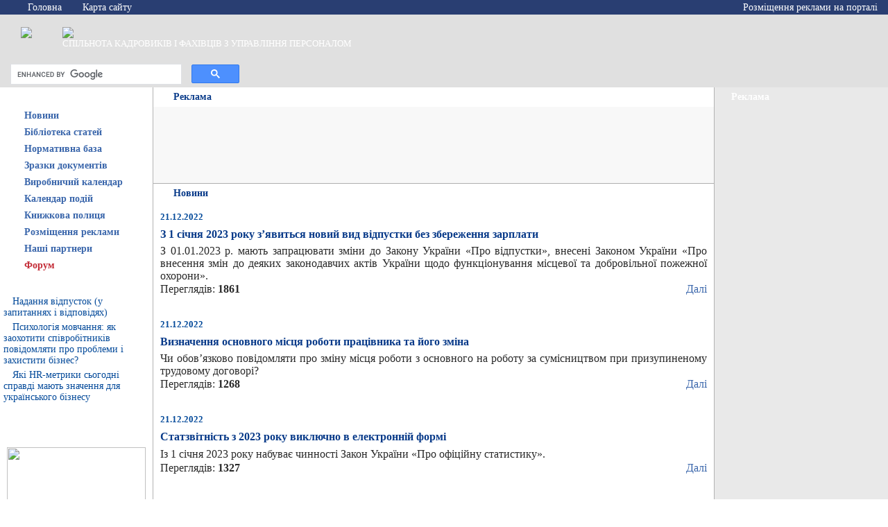

--- FILE ---
content_type: text/html; charset=WINDOWS-1251
request_url: https://hrliga.com/index.php?module=news&page=158&cid=3
body_size: 15801
content:
<head><title></title></head>
<html xmlns:fb="http://ogp.me/ns/fb#">
<head>
	<title>HR Liga</title>
	<meta http-equiv="Content-Type" content="text/html; charset=windows-1251">
	<meta name="f96bee96331ad6e94141957d813c7ea4" content="">
	<link href="style.css" rel="stylesheet" type="text/css">
	



<!-- Google Tag Manager -->
<script>(function(w,d,s,l,i){w[l]=w[l]||[];w[l].push({'gtm.start':
new Date().getTime(),event:'gtm.js'});var f=d.getElementsByTagName(s)[0],
j=d.createElement(s),dl=l!='dataLayer'?'&l='+l:'';j.async=true;j.src=
'https://www.googletagmanager.com/gtm.js?id='+i+dl;f.parentNode.insertBefore(j,f);
})(window,document,'script','dataLayer','GTM-MM49R45');</script>
<!-- End Google Tag Manager -->
	
	<script language="javascript" src="jquery-1.11.1.min.js"></script>
	
<script language="javascript" src="functions.js"></script>
	


	

	


	

	


	









<style>
	body.popup-activated{
		width: 100%;
		height: 100%;
		overflow: hidden;
		position: fixed;
	}

	#popup-banner-wrapper{
		display: none;
		position: absolute;
		width: 100%;
		height: 100%;
		background: url(/popup-bg.png) repeat 0 0 transparent;
		z-index: 10;
		top: 0;
		left: 0;
	}

	.popup-activated #popup-banner-wrapper{
		display: block;
	}

	#popup-banner-container{
		display: block;
		width: 700px;
		height: 400px;
		background: url(/popup-banner.jpg) no-repeat 0 0 transparent;
		position: absolute;
		top: 50%;
		left: 50%;
		margin-left: -350px;
		margin-top: -200px;
		z-index: 11;
	}

	#popup-banner-close-btn{
		z-index: 12;
		float: right;
		margin-right: 5px;
		margin-top: 5px;
		width: 20px;
		height: 19px;
		cursor: pointer;
		position: relative;
		background: url(/popup-close-btn.png) no-repeat 0 0 transparent;
	}

	#popup-banner-close-btn:hover{
		background: url(/popup-close-btn.png) no-repeat 0 -19px transparent;
	}
	
	.new-year {
	  width: 100%;
	  height: 97px;
	  background: url(/images/new-year-ukrashenie.png) #293E72;
	}

</style>


<script>


//jQuery(document).ready(init);

function init(){
	if(!getCookie('banner2').length){
		setTimeout(function() {
			setCookie('banner2', 1);
			jQuery('body').addClass('popup-activated');
		}, 10000); 
		
	}

	jQuery('#popup-banner-close-btn').click(function(e){
		e.preventDefault();
		jQuery('body').removeClass('popup-activated');
		return false;
	})

	jQuery('#popup-banner-container').click(function(e){
		jQuery('body').removeClass('popup-activated');
	})
	
	jQuery('#popup-banner-wrapper').click(function(e){
		if(jQuery(e.target).closest("#popup-banner-container").length==0) {
			e.preventDefault();
			jQuery('body').removeClass('popup-activated');
			return false;
		}
	})
}

if(typeof String.prototype.trim !== 'function') {
  String.prototype.trim = function() {
	 return this.replace(/^\s+|\s+$/g, ''); 
  }
}

function setCookie(cname,cvalue){
	document.cookie = cname + "=" + cvalue + ";";
}

function getCookie(cname){
	var name = cname + "=";
	var ca = document.cookie.split(';');
	for(var i=0; i<ca.length; i++){
		var c = ca[i].trim();
		if (c.indexOf(name)==0) return c.substring(name.length,c.length);
	}
	return "";
}

</script>



</head>
<body bgcolor="#FFFFFF" leftmargin="0" topmargin="0"  bottommargin="0"  rightmargin="0" marginwidth="0" marginheight="0">
<!-- Google Tag Manager (noscript) -->
<noscript><iframe src="https://www.googletagmanager.com/ns.html?id=GTM-MM49R45"
height="0" width="0" style="display:none;visibility:hidden"></iframe></noscript>
<!-- End Google Tag Manager (noscript) -->
<div id="fb-root"></div>
<script>(function(d, s, id) {
  var js, fjs = d.getElementsByTagName(s)[0];
  if (d.getElementById(id)) return;
  js = d.createElement(s); js.id = id;
  js.src = "//connect.facebook.net/ru_RU/all.js#xfbml=1";
  fjs.parentNode.insertBefore(js, fjs);
}(document, 'script', 'facebook-jssdk'));</script>











<TABLE cellspacing="0" cellpadding="0" width="100%" border=0>
<TBODY>
<TR>
<TD>

<table width="100%"  border="0" cellspacing="0" cellpadding="0" bgcolor="#E0E0E0">
  <tr>
    <td width="100%" rowspan="3" valign="top">










<table width="100%"  border="0" cellspacing="0" cellpadding="0">
        <tr>
          <td height="21" bgcolor="293E72">
<table  border="0" cellpadding="0" cellspacing="0" class="top_menu_links2" width="100%">
              <tr>
                <td width="15"><img src="images/spacer.gif" width="1" height="1"></td>
                <td width="80"><img src="images/home.gif" width="11" height="10" hspace="5" align="left">&nbsp;<a href="index.php">Головна</a></td>
                
                <td width="120"><img src="images/site_map.gif" width="10" height="12" hspace="5" align="left">&nbsp;<a href="index.php?module=site_map">Карта&nbsp;сайту</a></td>

                <td align="right" style="padding-right:15px;"><img src="images/r_arove_top.gif" width="4" height="5">&nbsp;<a href="index.php?module=advertising">Розміщення реклами на порталі</a></td>
              </tr>
          </table>
</td>
        </tr>
        <tr>
          <td height="69" background="images/bg_head.jpg"><table width="100%"  border="0" cellpadding="0" cellspacing="0">
              <tr>
                <td width="30"><img src="images/spacer.gif" width="1" height="1"></td>
                <td width="60" valign="top" align="left"><A href="https://hrliga.com"><img src="images/logo.jpg" border="0"></A></td>
                <td  class="logo_text"><A href="https://hrliga.com"><img src="uploads/logo.png" border="0"></A><br>
СПІЛЬНОТА КАДРОВИКІВ І ФАХІВЦІВ З УПРАВЛІННЯ ПЕРСОНАЛОМ</td>
              </tr>
             
          </table>








</td>
        </tr>
        <tr>
          <td height="29" background="images/1_10.jpg">

<table border="0" cellpadding="0" cellspacing="0">
              <tr>
 <td width=330 style="padding-left:15px; padding-top:2px;" >

<center>
<script>
  (function() {
    var cx = 'partner-pub-9161890537169307:8225496766';
    var gcse = document.createElement('script');
    gcse.type = 'text/javascript';
    gcse.async = true;
    gcse.src = 'https://cse.google.com/cse.js?cx=' + cx;
    var s = document.getElementsByTagName('script')[0];
    s.parentNode.insertBefore(gcse, s);
  })();
</script>
<gcse:searchbox-only></gcse:searchbox-only>




</td>
                <td width="15"><img src="images/spacer.gif" width="1" height="1"></td>





              </tr>
          </table></td>
        </tr>
    </table></td>

  </tr>
</table></TD></TR>
<TR>
<TD>
<table width="100%"  border="0" cellspacing="0" cellpadding="0">
  <tr>
    <td width="220" valign="top" align="center"><table width="100%"  border="0" cellspacing="0" cellpadding="0">
   <tr>
    <td height="28" background="images/l_cont_bg.gif" class="header_white"><img src="images/l_arove.gif" width="4" height="6" hspace="10" vspace="5" align="left">Ласкаво просимо</td>
  </tr>
        </table>
      
<table width="100%"  border="0" cellspacing="0" cellpadding="0">
  <tr class="left_menu" id="Out101tr">
    <td width="15"><img id="Out101img2" src="images/splitt_button.gif" width="15" height="24" ></td>
    <td width="12"><img id="Out101img" src="images/ico_button.gif" width="12" height="24"></td>
    <td colspan="2" background="images/bg_button.gif" id="Out101td">
		&nbsp;&nbsp;<noindex><a id="Out101" class="menu" href="index.php?module=news" rel="nofollow">Новини</a></noindex>
	</td>
  </tr>
</table>
<table width="100%"  border="0" cellpadding="0" cellspacing="0" id="Out101details" style="display:None;">
  <tr>
    <td width="15" bgcolor="979797">&nbsp;</td>
    <td width="12" background="images/bg_sub_menu.gif">&nbsp;</td>
    <td>
	  <table width="100%"  border="0" cellspacing="0" cellpadding="0">
	  
        <tr class="left_sub_menu">
          <td width="20" height="21" valign="top" background="images/bg_ico.gif"><img src="images/ico_sub_menu.gif" width="20" height="21"></td>
          <td bgcolor="F9F9F9">&nbsp;&nbsp;<a href="index.php?module=news&cid=1">В Україні</a></td>
        </tr>
	  
        <tr class="left_sub_menu">
          <td width="20" height="21" valign="top" background="images/bg_ico.gif"><img src="images/ico_sub_menu.gif" width="20" height="21"></td>
          <td bgcolor="F9F9F9">&nbsp;&nbsp;<a href="index.php?module=news&cid=2">В світі</a></td>
        </tr>
	  
        <tr class="left_sub_menu">
          <td width="20" height="21" valign="top" background="images/bg_ico.gif"><img src="images/ico_sub_menu.gif" width="20" height="21"></td>
          <td bgcolor="F9F9F9">&nbsp;&nbsp;<a href="index.php?module=news&cid=3">Моніторинг законодавства</a></td>
        </tr>
	  
        <tr class="left_sub_menu">
          <td width="20" height="21" valign="top" background="images/bg_ico.gif"><img src="images/ico_sub_menu.gif" width="20" height="21"></td>
          <td bgcolor="F9F9F9">&nbsp;&nbsp;<a href="index.php?module=news&cid=4">Новини компаній</a></td>
        </tr>
	  
        <tr class="left_sub_menu">
          <td width="20" height="21" valign="top" background="images/bg_ico.gif"><img src="images/ico_sub_menu.gif" width="20" height="21"></td>
          <td bgcolor="F9F9F9">&nbsp;&nbsp;<a href="index.php?module=news"><b>Всі новини</b></a></td>
        </tr>
	  		
      </table>
	</td>
  </tr>
</table>

<table width="100%"  border="0" cellspacing="0" cellpadding="0">
  <tr class="left_menu" id="Out3tr">
    <td width="15"><img id="Out3img2" src="images/splitt_button.gif" width="15" height="24" ></td>
    <td width="12"><img id="Out3img" src="images/ico_button.gif" width="12" height="24"></td>
    <td colspan="2" background="images/bg_button.gif" id="Out3td">
		&nbsp;&nbsp;<noindex><a id="Out3" class="menu" href="javascript:clickHandler('Out3');" rel="nofollow">Бібліотека статей</a></noindex>
	</td>
  </tr>
</table>
<table width="100%"  border="0" cellpadding="0" cellspacing="0" id="Out3details" style="display:None;">
  <tr>
    <td width="15" bgcolor="979797">&nbsp;</td>
    <td width="12" background="images/bg_sub_menu.gif">&nbsp;</td>
    <td>
	  <table width="100%"  border="0" cellspacing="0" cellpadding="0">
	  
        <tr class="left_sub_menu">
          <td width="20" height="21" valign="top" background="images/bg_ico.gif"><img src="images/ico_sub_menu.gif" width="20" height="21"></td>
          <td bgcolor="F9F9F9">&nbsp;&nbsp;<a href="index.php?module=profession&cid=1">Кадрова стратегія</a></td>
        </tr>
	  
        <tr class="left_sub_menu">
          <td width="20" height="21" valign="top" background="images/bg_ico.gif"><img src="images/ico_sub_menu.gif" width="20" height="21"></td>
          <td bgcolor="F9F9F9">&nbsp;&nbsp;<a href="index.php?module=profession&cid=2">Пошук та підбір персоналу</a></td>
        </tr>
	  
        <tr class="left_sub_menu">
          <td width="20" height="21" valign="top" background="images/bg_ico.gif"><img src="images/ico_sub_menu.gif" width="20" height="21"></td>
          <td bgcolor="F9F9F9">&nbsp;&nbsp;<a href="index.php?module=profession&cid=6">Навчання та розвиток персоналу</a></td>
        </tr>
	  
        <tr class="left_sub_menu">
          <td width="20" height="21" valign="top" background="images/bg_ico.gif"><img src="images/ico_sub_menu.gif" width="20" height="21"></td>
          <td bgcolor="F9F9F9">&nbsp;&nbsp;<a href="index.php?module=profession&cid=7">Мотивація персоналу</a></td>
        </tr>
	  
        <tr class="left_sub_menu">
          <td width="20" height="21" valign="top" background="images/bg_ico.gif"><img src="images/ico_sub_menu.gif" width="20" height="21"></td>
          <td bgcolor="F9F9F9">&nbsp;&nbsp;<a href="index.php?module=profession&cid=16">Адаптація персоналу</a></td>
        </tr>
	  
        <tr class="left_sub_menu">
          <td width="20" height="21" valign="top" background="images/bg_ico.gif"><img src="images/ico_sub_menu.gif" width="20" height="21"></td>
          <td bgcolor="F9F9F9">&nbsp;&nbsp;<a href="index.php?module=profession&cid=9">Корпоративна культура</a></td>
        </tr>
	  
        <tr class="left_sub_menu">
          <td width="20" height="21" valign="top" background="images/bg_ico.gif"><img src="images/ico_sub_menu.gif" width="20" height="21"></td>
          <td bgcolor="F9F9F9">&nbsp;&nbsp;<a href="index.php?module=profession&cid=15">Оцінка персоналу</a></td>
        </tr>
	  
        <tr class="left_sub_menu">
          <td width="20" height="21" valign="top" background="images/bg_ico.gif"><img src="images/ico_sub_menu.gif" width="20" height="21"></td>
          <td bgcolor="F9F9F9">&nbsp;&nbsp;<a href="index.php?module=profession&cid=11">Практична психологія</a></td>
        </tr>
	  
        <tr class="left_sub_menu">
          <td width="20" height="21" valign="top" background="images/bg_ico.gif"><img src="images/ico_sub_menu.gif" width="20" height="21"></td>
          <td bgcolor="F9F9F9">&nbsp;&nbsp;<a href="index.php?module=profession&cid=21">Інструменти HR-менеджера</a></td>
        </tr>
	  
        <tr class="left_sub_menu">
          <td width="20" height="21" valign="top" background="images/bg_ico.gif"><img src="images/ico_sub_menu.gif" width="20" height="21"></td>
          <td bgcolor="F9F9F9">&nbsp;&nbsp;<a href="index.php?module=profession&cid=13">Керування компанією</a></td>
        </tr>
	  
        <tr class="left_sub_menu">
          <td width="20" height="21" valign="top" background="images/bg_ico.gif"><img src="images/ico_sub_menu.gif" width="20" height="21"></td>
          <td bgcolor="F9F9F9">&nbsp;&nbsp;<a href="index.php?module=profession&cid=14">Технології управління</a></td>
        </tr>
	  
        <tr class="left_sub_menu">
          <td width="20" height="21" valign="top" background="images/bg_ico.gif"><img src="images/ico_sub_menu.gif" width="20" height="21"></td>
          <td bgcolor="F9F9F9">&nbsp;&nbsp;<a href="index.php?module=profession&cid=17">Професійна класифікація</a></td>
        </tr>
	  
        <tr class="left_sub_menu">
          <td width="20" height="21" valign="top" background="images/bg_ico.gif"><img src="images/ico_sub_menu.gif" width="20" height="21"></td>
          <td bgcolor="F9F9F9">&nbsp;&nbsp;<a href="index.php?module=profession&cid=18">Безпека компанії</a></td>
        </tr>
	  
        <tr class="left_sub_menu">
          <td width="20" height="21" valign="top" background="images/bg_ico.gif"><img src="images/ico_sub_menu.gif" width="20" height="21"></td>
          <td bgcolor="F9F9F9">&nbsp;&nbsp;<a href="index.php?module=profession&cid=23">Трудове законодавство</a></td>
        </tr>
	  
        <tr class="left_sub_menu">
          <td width="20" height="21" valign="top" background="images/bg_ico.gif"><img src="images/ico_sub_menu.gif" width="20" height="21"></td>
          <td bgcolor="F9F9F9">&nbsp;&nbsp;<a href="index.php?module=profession&cid=25">Практика кадровика</a></td>
        </tr>
	  
        <tr class="left_sub_menu">
          <td width="20" height="21" valign="top" background="images/bg_ico.gif"><img src="images/ico_sub_menu.gif" width="20" height="21"></td>
          <td bgcolor="F9F9F9">&nbsp;&nbsp;<a href="index.php?module=profession&cid=29"></a></td>
        </tr>
	  		
      </table>
	</td>
  </tr>
</table>

<table width="100%"  border="0" cellspacing="0" cellpadding="0">
  <tr class="left_menu" id="Out1tr">
    <td width="15"><img id="Out1img2" src="images/splitt_button.gif" width="15" height="24" ></td>
    <td width="12"><img id="Out1img" src="images/ico_button.gif" width="12" height="24"></td>
    <td colspan="2" background="images/bg_button.gif" id="Out1td">
		&nbsp;&nbsp;<noindex><a id="Out1" class="menu" href="index.php?module=norm_base" rel="nofollow">Нормативна база</a></noindex>
	</td>
  </tr>
</table>
<table width="100%"  border="0" cellpadding="0" cellspacing="0" id="Out1details" style="display:None;">
  <tr>
    <td width="15" bgcolor="979797">&nbsp;</td>
    <td width="12" background="images/bg_sub_menu.gif">&nbsp;</td>
    <td>
	  <table width="100%"  border="0" cellspacing="0" cellpadding="0">
	  		
      </table>
	</td>
  </tr>
</table>

<table width="100%"  border="0" cellspacing="0" cellpadding="0">
  <tr class="left_menu" id="Out91tr">
    <td width="15"><img id="Out91img2" src="images/splitt_button.gif" width="15" height="24" ></td>
    <td width="12"><img id="Out91img" src="images/ico_button.gif" width="12" height="24"></td>
    <td colspan="2" background="images/bg_button.gif" id="Out91td">
		&nbsp;&nbsp;<noindex><a id="Out91" class="menu" href="javascript:clickHandler('Out91');" rel="nofollow">Зразки документів</a></noindex>
	</td>
  </tr>
</table>
<table width="100%"  border="0" cellpadding="0" cellspacing="0" id="Out91details" style="display:None;">
  <tr>
    <td width="15" bgcolor="979797">&nbsp;</td>
    <td width="12" background="images/bg_sub_menu.gif">&nbsp;</td>
    <td>
	  <table width="100%"  border="0" cellspacing="0" cellpadding="0">
	  
        <tr class="left_sub_menu">
          <td width="20" height="21" valign="top" background="images/bg_ico.gif"><img src="images/ico_sub_menu.gif" width="20" height="21"></td>
          <td bgcolor="F9F9F9">&nbsp;&nbsp;<a href="index.php?module=example&cid=1">Акти</a></td>
        </tr>
	  
        <tr class="left_sub_menu">
          <td width="20" height="21" valign="top" background="images/bg_ico.gif"><img src="images/ico_sub_menu.gif" width="20" height="21"></td>
          <td bgcolor="F9F9F9">&nbsp;&nbsp;<a href="index.php?module=example&cid=2">Накази</a></td>
        </tr>
	  
        <tr class="left_sub_menu">
          <td width="20" height="21" valign="top" background="images/bg_ico.gif"><img src="images/ico_sub_menu.gif" width="20" height="21"></td>
          <td bgcolor="F9F9F9">&nbsp;&nbsp;<a href="index.php?module=example&cid=3">Довідки</a></td>
        </tr>
	  
        <tr class="left_sub_menu">
          <td width="20" height="21" valign="top" background="images/bg_ico.gif"><img src="images/ico_sub_menu.gif" width="20" height="21"></td>
          <td bgcolor="F9F9F9">&nbsp;&nbsp;<a href="index.php?module=example&cid=4">Положення</a></td>
        </tr>
	  
        <tr class="left_sub_menu">
          <td width="20" height="21" valign="top" background="images/bg_ico.gif"><img src="images/ico_sub_menu.gif" width="20" height="21"></td>
          <td bgcolor="F9F9F9">&nbsp;&nbsp;<a href="index.php?module=example&cid=5">Типові форми</a></td>
        </tr>
	  
        <tr class="left_sub_menu">
          <td width="20" height="21" valign="top" background="images/bg_ico.gif"><img src="images/ico_sub_menu.gif" width="20" height="21"></td>
          <td bgcolor="F9F9F9">&nbsp;&nbsp;<a href="index.php?module=example&cid=6">Заяви</a></td>
        </tr>
	  
        <tr class="left_sub_menu">
          <td width="20" height="21" valign="top" background="images/bg_ico.gif"><img src="images/ico_sub_menu.gif" width="20" height="21"></td>
          <td bgcolor="F9F9F9">&nbsp;&nbsp;<a href="index.php?module=example&cid=7">Журнали та книги</a></td>
        </tr>
	  
        <tr class="left_sub_menu">
          <td width="20" height="21" valign="top" background="images/bg_ico.gif"><img src="images/ico_sub_menu.gif" width="20" height="21"></td>
          <td bgcolor="F9F9F9">&nbsp;&nbsp;<a href="index.php?module=example&cid=10">Бланки/форми</a></td>
        </tr>
	  
        <tr class="left_sub_menu">
          <td width="20" height="21" valign="top" background="images/bg_ico.gif"><img src="images/ico_sub_menu.gif" width="20" height="21"></td>
          <td bgcolor="F9F9F9">&nbsp;&nbsp;<a href="index.php?module=example&cid=36">Подання</a></td>
        </tr>
	  
        <tr class="left_sub_menu">
          <td width="20" height="21" valign="top" background="images/bg_ico.gif"><img src="images/ico_sub_menu.gif" width="20" height="21"></td>
          <td bgcolor="F9F9F9">&nbsp;&nbsp;<a href="index.php?module=example&cid=32">Розпорядження</a></td>
        </tr>
	  
        <tr class="left_sub_menu">
          <td width="20" height="21" valign="top" background="images/bg_ico.gif"><img src="images/ico_sub_menu.gif" width="20" height="21"></td>
          <td bgcolor="F9F9F9">&nbsp;&nbsp;<a href="index.php?module=example&cid=33">Договори</a></td>
        </tr>
	  
        <tr class="left_sub_menu">
          <td width="20" height="21" valign="top" background="images/bg_ico.gif"><img src="images/ico_sub_menu.gif" width="20" height="21"></td>
          <td bgcolor="F9F9F9">&nbsp;&nbsp;<a href="index.php?module=example&cid=34">Анкети</a></td>
        </tr>
	  
        <tr class="left_sub_menu">
          <td width="20" height="21" valign="top" background="images/bg_ico.gif"><img src="images/ico_sub_menu.gif" width="20" height="21"></td>
          <td bgcolor="F9F9F9">&nbsp;&nbsp;<a href="index.php?module=example&cid=35">Доповідні записки</a></td>
        </tr>
	  		
      </table>
	</td>
  </tr>
</table>

<table width="100%"  border="0" cellspacing="0" cellpadding="0">
  <tr class="left_menu" id="Out115tr">
    <td width="15"><img id="Out115img2" src="images/splitt_button.gif" width="15" height="24" ></td>
    <td width="12"><img id="Out115img" src="images/ico_button.gif" width="12" height="24"></td>
    <td colspan="2" background="images/bg_button.gif" id="Out115td">
		&nbsp;&nbsp;<noindex><a id="Out115" class="menu" href="index.php?module=pk/2026" rel="nofollow">Виробничий календар</a></noindex>
	</td>
  </tr>
</table>
<table width="100%"  border="0" cellpadding="0" cellspacing="0" id="Out115details" style="display:None;">
  <tr>
    <td width="15" bgcolor="979797">&nbsp;</td>
    <td width="12" background="images/bg_sub_menu.gif">&nbsp;</td>
    <td>
	  <table width="100%"  border="0" cellspacing="0" cellpadding="0">
	  		
      </table>
	</td>
  </tr>
</table>

<table width="100%"  border="0" cellspacing="0" cellpadding="0">
  <tr class="left_menu" id="Out118tr">
    <td width="15"><img id="Out118img2" src="images/splitt_button.gif" width="15" height="24" ></td>
    <td width="12"><img id="Out118img" src="images/ico_button.gif" width="12" height="24"></td>
    <td colspan="2" background="images/bg_button.gif" id="Out118td">
		&nbsp;&nbsp;<noindex><a id="Out118" class="menu" href="index.php?module=events" rel="nofollow">Календар подій</a></noindex>
	</td>
  </tr>
</table>
<table width="100%"  border="0" cellpadding="0" cellspacing="0" id="Out118details" style="display:None;">
  <tr>
    <td width="15" bgcolor="979797">&nbsp;</td>
    <td width="12" background="images/bg_sub_menu.gif">&nbsp;</td>
    <td>
	  <table width="100%"  border="0" cellspacing="0" cellpadding="0">
	  		
      </table>
	</td>
  </tr>
</table>

<table width="100%"  border="0" cellspacing="0" cellpadding="0">
  <tr class="left_menu" id="Out2tr">
    <td width="15"><img id="Out2img2" src="images/splitt_button.gif" width="15" height="24" ></td>
    <td width="12"><img id="Out2img" src="images/ico_button.gif" width="12" height="24"></td>
    <td colspan="2" background="images/bg_button.gif" id="Out2td">
		&nbsp;&nbsp;<noindex><a id="Out2" class="menu" href="javascript:clickHandler('Out2');" rel="nofollow">Книжкова полиця</a></noindex>
	</td>
  </tr>
</table>
<table width="100%"  border="0" cellpadding="0" cellspacing="0" id="Out2details" style="display:None;">
  <tr>
    <td width="15" bgcolor="979797">&nbsp;</td>
    <td width="12" background="images/bg_sub_menu.gif">&nbsp;</td>
    <td>
	  <table width="100%"  border="0" cellspacing="0" cellpadding="0">
	  
        <tr class="left_sub_menu">
          <td width="20" height="21" valign="top" background="images/bg_ico.gif"><img src="images/ico_sub_menu.gif" width="20" height="21"></td>
          <td bgcolor="F9F9F9">&nbsp;&nbsp;<a href="index.php?module=books&cid=2">Рецензії</a></td>
        </tr>
	  
        <tr class="left_sub_menu">
          <td width="20" height="21" valign="top" background="images/bg_ico.gif"><img src="images/ico_sub_menu.gif" width="20" height="21"></td>
          <td bgcolor="F9F9F9">&nbsp;&nbsp;<a href="index.php?module=books&cid=3">Керування компанією</a></td>
        </tr>
	  
        <tr class="left_sub_menu">
          <td width="20" height="21" valign="top" background="images/bg_ico.gif"><img src="images/ico_sub_menu.gif" width="20" height="21"></td>
          <td bgcolor="F9F9F9">&nbsp;&nbsp;<a href="index.php?module=books&cid=4">Управління персоналом</a></td>
        </tr>
	  
        <tr class="left_sub_menu">
          <td width="20" height="21" valign="top" background="images/bg_ico.gif"><img src="images/ico_sub_menu.gif" width="20" height="21"></td>
          <td bgcolor="F9F9F9">&nbsp;&nbsp;<a href="index.php?module=books&cid=5">Психологія</a></td>
        </tr>
	  
        <tr class="left_sub_menu">
          <td width="20" height="21" valign="top" background="images/bg_ico.gif"><img src="images/ico_sub_menu.gif" width="20" height="21"></td>
          <td bgcolor="F9F9F9">&nbsp;&nbsp;<a href="index.php?module=books&cid=6">Риторика</a></td>
        </tr>
	  
        <tr class="left_sub_menu">
          <td width="20" height="21" valign="top" background="images/bg_ico.gif"><img src="images/ico_sub_menu.gif" width="20" height="21"></td>
          <td bgcolor="F9F9F9">&nbsp;&nbsp;<a href="index.php?module=books&cid=7">Кадрова справа</a></td>
        </tr>
	  		
      </table>
	</td>
  </tr>
</table>

<table width="100%"  border="0" cellspacing="0" cellpadding="0">
  <tr class="left_menu" id="Out116tr">
    <td width="15"><img id="Out116img2" src="images/splitt_button.gif" width="15" height="24" ></td>
    <td width="12"><img id="Out116img" src="images/ico_button.gif" width="12" height="24"></td>
    <td colspan="2" background="images/bg_button.gif" id="Out116td">
		&nbsp;&nbsp;<noindex><a id="Out116" class="menu" href="index.php?module=advertising" rel="nofollow">Розміщення реклами</a></noindex>
	</td>
  </tr>
</table>
<table width="100%"  border="0" cellpadding="0" cellspacing="0" id="Out116details" style="display:None;">
  <tr>
    <td width="15" bgcolor="979797">&nbsp;</td>
    <td width="12" background="images/bg_sub_menu.gif">&nbsp;</td>
    <td>
	  <table width="100%"  border="0" cellspacing="0" cellpadding="0">
	  		
      </table>
	</td>
  </tr>
</table>

<table width="100%"  border="0" cellspacing="0" cellpadding="0">
  <tr class="left_menu" id="Out95tr">
    <td width="15"><img id="Out95img2" src="images/splitt_button.gif" width="15" height="24" ></td>
    <td width="12"><img id="Out95img" src="images/ico_button.gif" width="12" height="24"></td>
    <td colspan="2" background="images/bg_button.gif" id="Out95td">
		&nbsp;&nbsp;<noindex><a id="Out95" class="menu" href="index.php?module=partners" rel="nofollow">Наші партнери</a></noindex>
	</td>
  </tr>
</table>
<table width="100%"  border="0" cellpadding="0" cellspacing="0" id="Out95details" style="display:None;">
  <tr>
    <td width="15" bgcolor="979797">&nbsp;</td>
    <td width="12" background="images/bg_sub_menu.gif">&nbsp;</td>
    <td>
	  <table width="100%"  border="0" cellspacing="0" cellpadding="0">
	  		
      </table>
	</td>
  </tr>
</table>

<table width="100%"  border="0" cellspacing="0" cellpadding="0">
  <tr class="left_menu" id="Out96tr">
    <td width="15"><img id="Out96img2" src="images/splitt_button.gif" width="15" height="24" ></td>
    <td width="12"><img id="Out96img" src="images/ico_button.gif" width="12" height="24"></td>
    <td colspan="2" background="images/bg_button.gif" id="Out96td">
		&nbsp;&nbsp;<noindex><a id="Out96" class="menu" href="http://forum.hrliga.com" rel="nofollow"><font color=#C32C37>Форум</font></a></noindex>
	</td>
  </tr>
</table>
<table width="100%"  border="0" cellpadding="0" cellspacing="0" id="Out96details" style="display:None;">
  <tr>
    <td width="15" bgcolor="979797">&nbsp;</td>
    <td width="12" background="images/bg_sub_menu.gif">&nbsp;</td>
    <td>
	  <table width="100%"  border="0" cellspacing="0" cellpadding="0">
	  		
      </table>
	</td>
  </tr>
</table>

 <table width="100%"  border="0" cellspacing="0" cellpadding="0">
  <tr>
    <td height="28" background="images/l_cont_bg.gif" class="header_white"><img src="images/l_arove.gif" width="4" height="6" hspace="10" vspace="5" align="left">Нові матеріали</td>
  </tr>
  <tr>
    <td valign="top"><table width="100%"  border="0" cellspacing="5" cellpadding="0" >
      
      <tr>
        <td class="links"><img src="images/ico.gif" alt="" width="3" height="5" hspace="5" border="0"><a href="index.php?module=profession&op=view&id=2028">Надання відпусток (у запитаннях і відповідях)</a></td>
      </tr>
      
      <tr>
        <td class="links"><img src="images/ico.gif" alt="" width="3" height="5" hspace="5" border="0"><a href="index.php?module=profession&op=view&id=2027">Психологія мовчання: як заохотити співробітників повідомляти про проблеми і захистити бізнес?</a></td>
      </tr>
      
      <tr>
        <td class="links"><img src="images/ico.gif" alt="" width="3" height="5" hspace="5" border="0"><a href="index.php?module=profession&op=view&id=2026">Які HR-метрики сьогодні справді мають значення для українського бізнесу</a></td>
      </tr>
      
    </table></td>
  </tr>
</table>
 <table width="100%"  border="0" cellspacing="0" cellpadding="0">
  <tr>
    <td height="28" background="images/l_cont_bg.gif" class="header_white"><img src="images/l_arove.gif" width="4" height="6" hspace="10" vspace="5" align="left">Підписатися на розсилку</td>
  </tr>
  <tr>
    <td valign="top"><table width="100%"  border="0" cellpadding="0" cellspacing="0" class="text">
        <tr>
          <td><table width="100%" border="0" cellpadding="0" cellspacing="10">
              <tr>
                <td align="center"><P align=center><IMG src="https://hrliga.com/uploads/splitter.gif" width=200 height=3><BR><BR><A href="mailto:admin@hrliga.com?subject=Підписатися на новини HR-Ліги"><IMG border=0 src="http://hrliga.com//uploads/Podpiska-news.png" width=200></A><BR><BR><IMG src="https://hrliga.com/uploads/splitter.gif" width=200 height=3></P></td>
              </tr>
          </table></td>
        </tr>
    </table></td>
  </tr>
</table>
 <table width="100%"  border="0" cellspacing="0" cellpadding="0">
	<tr>
		<td height="28" background="images/l_cont_bg.gif" class="header_white">
			<img src="images/l_arove.gif" width="4" height="6" hspace="10" vspace="5" align="left"/>
			Facebook
		</td>
	</tr>
	<tr>
		<td valign="top" align="center">
			<fb:like-box href="https://www.facebook.com/pages/HR-%D0%9B%D0%B8%D0%B3%D0%B0/277162995752485" width="240" show_faces="true" stream="false" show_border="false" header="false"></fb:like-box>
		</td>
	</tr>
</table>
 <table width="100%"  border="0" cellpadding="0" cellspacing="0" class="text">

  <tr>
    <td height="28" background="images/l_cont_bg.gif" class="header_white"><img src="images/l_arove.gif" width="4" height="6" hspace="10" vspace="5" align="left">Реклама</td>
  </tr>

  
  <tr>
    <td><table width="100%" border="0" cellpadding="0" cellspacing="0">
        <tr>
          <td align="center" style="padding-top:10px;"><CENTER>
<script async src="//pagead2.googlesyndication.com/pagead/js/adsbygoogle.js"></script>
<!-- Адаптивный вертикаль counters -->
<ins class="adsbygoogle"
     style="display:block"
     data-ad-client="ca-pub-9161890537169307"
     data-ad-slot="7136977045"
     data-ad-format="auto"></ins>
<script>
(adsbygoogle = window.adsbygoogle || []).push({});
</script>
</CENTER></td>
        </tr>
      </table>
        </td>
  </tr>
  
</table>

    </td>

    <td width="1" bgcolor="B3B3B3" rowSpan=2><img src="images/spacer.gif" width="1" height="1"></td>
    <td valign="top" rowSpan=2><table width="100%"  border="0" cellspacing="0" cellpadding="0">
  <tr>
    <td height="28" background="images/c_cont_bg.gif" class="header_blue"><img src="images/c_arove.gif" width="9" height="9" hspace="10" vspace="3" align="left">Реклама</td>
  </tr>
  <tr>
    <td valign="top"><table width="100%"  border="0" cellspacing="0" cellpadding="0">
        <tr>
          <td><table width="100%"  border="0" cellpadding="10" cellspacing="0" bgcolor="F8F8F8" class="text">
            <tr>
              <td><table width="100%" border="0" cellpadding="0" cellspacing="0">
                  <tr>
                    <td align="center">                        


<CENTER>
<script async src="//pagead2.googlesyndication.com/pagead/js/adsbygoogle.js"></script>
<!-- !Статичный горизонтальный block-last -->
<ins class="adsbygoogle"
     style="display:inline-block;width:728px;height:90px"
     data-ad-client="ca-pub-9161890537169307"
     data-ad-slot="9077664771"></ins>
<script>
(adsbygoogle = window.adsbygoogle || []).push({});
</script>
</CENTER>


	</td>
                  </tr>
              </table></td>
            </tr>
          </table></td>
        </tr>
        <tr>
          <td height="1" bgcolor="AEAEAE"><img src="images/spacer.gif" width="1" height="1"></td>
        </tr>
    </table></td>
  </tr>
</table>
 <table width="100%"  border="0" cellspacing="0" cellpadding="0">
  <tr>
    <td height="28" background="images/c_cont_bg.gif" class="header_blue"><img src="images/c_arove.gif" width="9" height="9" hspace="10" vspace="3" align="left">Новини</td>
  </tr>
  <tr>
    <td valign="top">
      <table width="100%"  border="0" cellspacing="0" cellpadding="0">
        <tr>
          <td>
		  
            <table width="100%"  border="0" cellspacing="10" cellpadding="0">
              <tr>
                <td>
		<table width="100%" border="0" cellpadding="0" cellspacing="0">
        <tr align="left">
          <td height="20" colspan="2"><span class="date">21.12.2022</span> </td>
        </tr>
        <tr>
          <td height="30" colspan="2" class="header"><a href="index.php?module=news&op=view&id=24969">З&nbsp;1&nbsp;січня 2023 року з’явиться новий вид відпустки без збереження зарплати</a></td>
        </tr>
        <tr>
          <td height="20" colspan="2"><div align="justify">З 01.01.2023&nbsp;р. мають запрацювати зміни до Закону України «Про відпустки», внесені Законом України «Про внесення змін до деяких законодавчих актів України щодо функціонування місцевої та добровільної пожежної охорони».</div></td>
        </tr>
        <tr align="right">
          <td width="50%" height="20"><div align="left">Переглядів: <strong>1861</strong></div></td>
          <td height="20"><img src="images/ico.gif" alt="" width="3" height="5" hspace="5" border="0"><a href="index.php?module=news&op=view&id=24969">Далі</a></td>
        </tr>
        </table>
		  </td>
           </tr>
 		   <tr><td height="1" background="images/points.gif" width="100%"></td></tr>
          </table>
	    
            <table width="100%"  border="0" cellspacing="10" cellpadding="0">
              <tr>
                <td>
		<table width="100%" border="0" cellpadding="0" cellspacing="0">
        <tr align="left">
          <td height="20" colspan="2"><span class="date">21.12.2022</span> </td>
        </tr>
        <tr>
          <td height="30" colspan="2" class="header"><a href="index.php?module=news&op=view&id=24968">Визначення основного місця роботи працівника та його зміна</a></td>
        </tr>
        <tr>
          <td height="20" colspan="2"><div align="justify">Чи обов’язково повідомляти про зміну місця роботи з основного на роботу за сумісництвом при призупиненому трудовому договорі?</div></td>
        </tr>
        <tr align="right">
          <td width="50%" height="20"><div align="left">Переглядів: <strong>1268</strong></div></td>
          <td height="20"><img src="images/ico.gif" alt="" width="3" height="5" hspace="5" border="0"><a href="index.php?module=news&op=view&id=24968">Далі</a></td>
        </tr>
        </table>
		  </td>
           </tr>
 		   <tr><td height="1" background="images/points.gif" width="100%"></td></tr>
          </table>
	    
            <table width="100%"  border="0" cellspacing="10" cellpadding="0">
              <tr>
                <td>
		<table width="100%" border="0" cellpadding="0" cellspacing="0">
        <tr align="left">
          <td height="20" colspan="2"><span class="date">21.12.2022</span> </td>
        </tr>
        <tr>
          <td height="30" colspan="2" class="header"><a href="index.php?module=news&op=view&id=24967">Статзвітність з&nbsp;2023&nbsp;року виключно в електронній формі</a></td>
        </tr>
        <tr>
          <td height="20" colspan="2"><div align="justify">Із&nbsp;1&nbsp;січня 2023 року набуває чинності Закон України «Про офіційну статистику».</div></td>
        </tr>
        <tr align="right">
          <td width="50%" height="20"><div align="left">Переглядів: <strong>1327</strong></div></td>
          <td height="20"><img src="images/ico.gif" alt="" width="3" height="5" hspace="5" border="0"><a href="index.php?module=news&op=view&id=24967">Далі</a></td>
        </tr>
        </table>
		  </td>
           </tr>
 		   <tr><td height="1" background="images/points.gif" width="100%"></td></tr>
          </table>
	    
            <table width="100%"  border="0" cellspacing="10" cellpadding="0">
              <tr>
                <td>
		<table width="100%" border="0" cellpadding="0" cellspacing="0">
        <tr align="left">
          <td height="20" colspan="2"><span class="date">20.12.2022</span> </td>
        </tr>
        <tr>
          <td height="30" colspan="2" class="header"><a href="index.php?module=news&op=view&id=24965">Довідка про зарплату: чи може роботодавець відмовити?</a></td>
        </tr>
        <tr>
          <td height="20" colspan="2"><div align="justify">Чи може роботодавець відмовити працівникові у наданні довідки про роботу та заробітну плату у період дії воєнного стану?
</div></td>
        </tr>
        <tr align="right">
          <td width="50%" height="20"><div align="left">Переглядів: <strong>1082</strong></div></td>
          <td height="20"><img src="images/ico.gif" alt="" width="3" height="5" hspace="5" border="0"><a href="index.php?module=news&op=view&id=24965">Далі</a></td>
        </tr>
        </table>
		  </td>
           </tr>
 		   <tr><td height="1" background="images/points.gif" width="100%"></td></tr>
          </table>
	    
            <table width="100%"  border="0" cellspacing="10" cellpadding="0">
              <tr>
                <td>
		<table width="100%" border="0" cellpadding="0" cellspacing="0">
        <tr align="left">
          <td height="20" colspan="2"><span class="date">20.12.2022</span> </td>
        </tr>
        <tr>
          <td height="30" colspan="2" class="header"><a href="index.php?module=news&op=view&id=24964">Переведення на іншу роботу під час воєнного стану</a></td>
        </tr>
        <tr>
          <td height="20" colspan="2"><div align="justify">Працівниця була переведена на іншу роботу, що не обумовлена трудовим договором, за тиждень до переведення. Чи правомірні дії роботодавця в умовах воєнного стану? </div></td>
        </tr>
        <tr align="right">
          <td width="50%" height="20"><div align="left">Переглядів: <strong>1113</strong></div></td>
          <td height="20"><img src="images/ico.gif" alt="" width="3" height="5" hspace="5" border="0"><a href="index.php?module=news&op=view&id=24964">Далі</a></td>
        </tr>
        </table>
		  </td>
           </tr>
 		   <tr><td height="1" background="images/points.gif" width="100%"></td></tr>
          </table>
	    
            <table width="100%"  border="0" cellspacing="10" cellpadding="0">
              <tr>
                <td>
		<table width="100%" border="0" cellpadding="0" cellspacing="0">
        <tr align="left">
          <td height="20" colspan="2"><span class="date">20.12.2022</span> </td>
        </tr>
        <tr>
          <td height="30" colspan="2" class="header"><a href="index.php?module=news&op=view&id=24963">Як зараз регламентується робота за сумісництвом державних підприємств?</a></td>
        </tr>
        <tr>
          <td height="20" colspan="2"><div align="justify">Яким чином регламентується робота за сумісництвом працівників державних підприємств, установ і організацій після скасування відповідних постанов Кабінету Міністрів України?</div></td>
        </tr>
        <tr align="right">
          <td width="50%" height="20"><div align="left">Переглядів: <strong>1532</strong></div></td>
          <td height="20"><img src="images/ico.gif" alt="" width="3" height="5" hspace="5" border="0"><a href="index.php?module=news&op=view&id=24963">Далі</a></td>
        </tr>
        </table>
		  </td>
           </tr>
 		   <tr><td height="1" background="images/points.gif" width="100%"></td></tr>
          </table>
	    
            <table width="100%"  border="0" cellspacing="10" cellpadding="0">
              <tr>
                <td>
		<table width="100%" border="0" cellpadding="0" cellspacing="0">
        <tr align="left">
          <td height="20" colspan="2"><span class="date">20.12.2022</span> </td>
        </tr>
        <tr>
          <td height="30" colspan="2" class="header"><a href="index.php?module=news&op=view&id=24962">Розрахунок норми тривалості робочого часу на 2023 рік</a></td>
        </tr>
        <tr>
          <td height="20" colspan="2"><div align="justify">Тривалість робочого часу. Розрахунок норми тривалості робочого часу. Перенесення вихідних і робочих днів.</div></td>
        </tr>
        <tr align="right">
          <td width="50%" height="20"><div align="left">Переглядів: <strong>2255</strong></div></td>
          <td height="20"><img src="images/ico.gif" alt="" width="3" height="5" hspace="5" border="0"><a href="index.php?module=news&op=view&id=24962">Далі</a></td>
        </tr>
        </table>
		  </td>
           </tr>
 		   <tr><td height="1" background="images/points.gif" width="100%"></td></tr>
          </table>
	    
            <table width="100%"  border="0" cellspacing="10" cellpadding="0">
              <tr>
                <td>
		<table width="100%" border="0" cellpadding="0" cellspacing="0">
        <tr align="left">
          <td height="20" colspan="2"><span class="date">19.12.2022</span> </td>
        </tr>
        <tr>
          <td height="30" colspan="2" class="header"><a href="index.php?module=news&op=view&id=24961">Трудові відносини з віддаленими працівниками під час відключення електроенергії</a></td>
        </tr>
        <tr>
          <td height="20" colspan="2"><div align="justify">Роботодавці та працівники мають все більше питань про те, як далі організовувати роботу або що робити, коли виконувати її немає змоги через довготривалого відключення електроенергії.</div></td>
        </tr>
        <tr align="right">
          <td width="50%" height="20"><div align="left">Переглядів: <strong>1094</strong></div></td>
          <td height="20"><img src="images/ico.gif" alt="" width="3" height="5" hspace="5" border="0"><a href="index.php?module=news&op=view&id=24961">Далі</a></td>
        </tr>
        </table>
		  </td>
           </tr>
 		   <tr><td height="1" background="images/points.gif" width="100%"></td></tr>
          </table>
	    
            <table width="100%"  border="0" cellspacing="10" cellpadding="0">
              <tr>
                <td>
		<table width="100%" border="0" cellpadding="0" cellspacing="0">
        <tr align="left">
          <td height="20" colspan="2"><span class="date">19.12.2022</span> </td>
        </tr>
        <tr>
          <td height="30" colspan="2" class="header"><a href="index.php?module=news&op=view&id=24960">Особливі гарантії зайнятості та трудові права внутрішньо переміщених осіб</a></td>
        </tr>
        <tr>
          <td height="20" colspan="2"><div align="justify">Держава підтримує громадян — внутрішньо переміщених осіб, які покинули не лише домівки, але й свої робочі місця.</div></td>
        </tr>
        <tr align="right">
          <td width="50%" height="20"><div align="left">Переглядів: <strong>1098</strong></div></td>
          <td height="20"><img src="images/ico.gif" alt="" width="3" height="5" hspace="5" border="0"><a href="index.php?module=news&op=view&id=24960">Далі</a></td>
        </tr>
        </table>
		  </td>
           </tr>
 		   <tr><td height="1" background="images/points.gif" width="100%"></td></tr>
          </table>
	    
            <table width="100%"  border="0" cellspacing="10" cellpadding="0">
              <tr>
                <td>
		<table width="100%" border="0" cellpadding="0" cellspacing="0">
        <tr align="left">
          <td height="20" colspan="2"><span class="date">19.12.2022</span> </td>
        </tr>
        <tr>
          <td height="30" colspan="2" class="header"><a href="index.php?module=news&op=view&id=24959">Виконання працівником суміжних видів робіт</a></td>
        </tr>
        <tr>
          <td height="20" colspan="2"><div align="justify">Працівник працює монтажником котельні. Однак при здійсненні робіт із монтажу котельні він виконує роботи як монтажник устаткування котельних установок, монтажник технологічних трубопроводів та конструкцій, монтажник компресорів, насосів, вентиляторів і конструкцій, а також монтажник систем та устаткування вентиляції, та кондиціонування повітря, пневмотранспорту й аспірації. Як правильно оформити документи при укладанні трудового договору з працівником? Який нормативно-правовий акт регламентує це питання?
</div></td>
        </tr>
        <tr align="right">
          <td width="50%" height="20"><div align="left">Переглядів: <strong>828</strong></div></td>
          <td height="20"><img src="images/ico.gif" alt="" width="3" height="5" hspace="5" border="0"><a href="index.php?module=news&op=view&id=24959">Далі</a></td>
        </tr>
        </table>
		  </td>
           </tr>
 		   <tr><td height="1" background="images/points.gif" width="100%"></td></tr>
          </table>
	    
            <table width="100%"  border="0" cellspacing="10" cellpadding="0">
              <tr>
                <td>
		<table width="100%" border="0" cellpadding="0" cellspacing="0">
        <tr align="left">
          <td height="20" colspan="2"><span class="date">19.12.2022</span> </td>
        </tr>
        <tr>
          <td height="30" colspan="2" class="header"><a href="index.php?module=news&op=view&id=24958">Розмір нормативу для працевлаштування осіб з інвалідністю не змінився, проте звітність скасували</a></td>
        </tr>
        <tr>
          <td height="20" colspan="2"><div align="justify">Спрощено облік робочих місць для осіб з інвалідністю.</div></td>
        </tr>
        <tr align="right">
          <td width="50%" height="20"><div align="left">Переглядів: <strong>1039</strong></div></td>
          <td height="20"><img src="images/ico.gif" alt="" width="3" height="5" hspace="5" border="0"><a href="index.php?module=news&op=view&id=24958">Далі</a></td>
        </tr>
        </table>
		  </td>
           </tr>
 		   <tr><td height="1" background="images/points.gif" width="100%"></td></tr>
          </table>
	    
            <table width="100%"  border="0" cellspacing="10" cellpadding="0">
              <tr>
                <td>
		<table width="100%" border="0" cellpadding="0" cellspacing="0">
        <tr align="left">
          <td height="20" colspan="2"><span class="date">19.12.2022</span> </td>
        </tr>
        <tr>
          <td height="30" colspan="2" class="header"><a href="index.php?module=news&op=view&id=24957">Хто накладатиме штрафи за мобінг на роботі?</a></td>
        </tr>
        <tr>
          <td height="20" colspan="2"><div align="justify">Штрафи за приниження та цькування на роботі.</div></td>
        </tr>
        <tr align="right">
          <td width="50%" height="20"><div align="left">Переглядів: <strong>1104</strong></div></td>
          <td height="20"><img src="images/ico.gif" alt="" width="3" height="5" hspace="5" border="0"><a href="index.php?module=news&op=view&id=24957">Далі</a></td>
        </tr>
        </table>
		  </td>
           </tr>
 		   <tr><td height="1" background="images/points.gif" width="100%"></td></tr>
          </table>
	    
            <table width="100%"  border="0" cellspacing="10" cellpadding="0">
              <tr>
                <td>
		<table width="100%" border="0" cellpadding="0" cellspacing="0">
        <tr align="left">
          <td height="20" colspan="2"><span class="date">16.12.2022</span> </td>
        </tr>
        <tr>
          <td height="30" colspan="2" class="header"><a href="index.php?module=news&op=view&id=24955">Необґрунтована відмова в працевлаштуванні</a></td>
        </tr>
        <tr>
          <td height="20" colspan="2"><div align="justify">Згідно Кодексу законів про працю України, забороняється необґрунтована відмова у прийнятті на роботу, тобто відмова без будь-яких мотивів або з підстав, що не стосуються кваліфікації чи професійних якостей працівника, або з інших підстав, не передбачених законом.</div></td>
        </tr>
        <tr align="right">
          <td width="50%" height="20"><div align="left">Переглядів: <strong>992</strong></div></td>
          <td height="20"><img src="images/ico.gif" alt="" width="3" height="5" hspace="5" border="0"><a href="index.php?module=news&op=view&id=24955">Далі</a></td>
        </tr>
        </table>
		  </td>
           </tr>
 		   <tr><td height="1" background="images/points.gif" width="100%"></td></tr>
          </table>
	    
            <table width="100%"  border="0" cellspacing="10" cellpadding="0">
              <tr>
                <td>
		<table width="100%" border="0" cellpadding="0" cellspacing="0">
        <tr align="left">
          <td height="20" colspan="2"><span class="date">16.12.2022</span> </td>
        </tr>
        <tr>
          <td height="30" colspan="2" class="header"><a href="index.php?module=news&op=view&id=24954">Зберігаємо трудову онлайн: три кроки до успіху</a></td>
        </tr>
        <tr>
          <td height="20" colspan="2"><div align="justify">Документи в електронному вигляді — це не лише додаткові можливості для людини, а й вимога часу.</div></td>
        </tr>
        <tr align="right">
          <td width="50%" height="20"><div align="left">Переглядів: <strong>1343</strong></div></td>
          <td height="20"><img src="images/ico.gif" alt="" width="3" height="5" hspace="5" border="0"><a href="index.php?module=news&op=view&id=24954">Далі</a></td>
        </tr>
        </table>
		  </td>
           </tr>
 		   <tr><td height="1" background="images/points.gif" width="100%"></td></tr>
          </table>
	    
            <table width="100%"  border="0" cellspacing="10" cellpadding="0">
              <tr>
                <td>
		<table width="100%" border="0" cellpadding="0" cellspacing="0">
        <tr align="left">
          <td height="20" colspan="2"><span class="date">16.12.2022</span> </td>
        </tr>
        <tr>
          <td height="30" colspan="2" class="header"><a href="index.php?module=news&op=view&id=24953">Як отримати страховий стаж під час призупинення трудових відносин?</a></td>
        </tr>
        <tr>
          <td height="20" colspan="2"><div align="justify">Оприлюднено проект договору та порядку його укладення.</div></td>
        </tr>
        <tr align="right">
          <td width="50%" height="20"><div align="left">Переглядів: <strong>1164</strong></div></td>
          <td height="20"><img src="images/ico.gif" alt="" width="3" height="5" hspace="5" border="0"><a href="index.php?module=news&op=view&id=24953">Далі</a></td>
        </tr>
        </table>
		  </td>
           </tr>
 		   <tr><td height="1" background="images/points.gif" width="100%"></td></tr>
          </table>
	    
            <table width="100%"  border="0" cellspacing="10" cellpadding="0">
              <tr>
                <td>
		<table width="100%" border="0" cellpadding="0" cellspacing="0">
        <tr align="left">
          <td height="20" colspan="2"><span class="date">16.12.2022</span> </td>
        </tr>
        <tr>
          <td height="30" colspan="2" class="header"><a href="index.php?module=news&op=view&id=24952">Ознайомлення працівників з документами, що стосуються трудових відносин</a></td>
        </tr>
        <tr>
          <td height="20" colspan="2"><div align="justify">З початку війни виникають безліч запитань з приводу ознайомлення з документами, що стосуються трудових відносин (ознайомлення з наказами щодо надання відпусток, про звільнення, про переведення та ін.).</div></td>
        </tr>
        <tr align="right">
          <td width="50%" height="20"><div align="left">Переглядів: <strong>1104</strong></div></td>
          <td height="20"><img src="images/ico.gif" alt="" width="3" height="5" hspace="5" border="0"><a href="index.php?module=news&op=view&id=24952">Далі</a></td>
        </tr>
        </table>
		  </td>
           </tr>
 		   <tr><td height="1" background="images/points.gif" width="100%"></td></tr>
          </table>
	    
            <table width="100%"  border="0" cellspacing="10" cellpadding="0">
              <tr>
                <td>
		<table width="100%" border="0" cellpadding="0" cellspacing="0">
        <tr align="left">
          <td height="20" colspan="2"><span class="date">15.12.2022</span> </td>
        </tr>
        <tr>
          <td height="30" colspan="2" class="header"><a href="index.php?module=news&op=view&id=24950">Чи можна відмовити працівнику у відпустці через війну?</a></td>
        </tr>
        <tr>
          <td height="20" colspan="2"><div align="justify">Відповідно до графіку відпусток працівник має йти у відпустку, але роботодавець відмовляє у наданні 24 календарних днів відпустки (згоден надати 22 дні) з мотивів воєнного стану. Чи має право працівник на відпустку повної тривалості?</div></td>
        </tr>
        <tr align="right">
          <td width="50%" height="20"><div align="left">Переглядів: <strong>1158</strong></div></td>
          <td height="20"><img src="images/ico.gif" alt="" width="3" height="5" hspace="5" border="0"><a href="index.php?module=news&op=view&id=24950">Далі</a></td>
        </tr>
        </table>
		  </td>
           </tr>
 		   <tr><td height="1" background="images/points.gif" width="100%"></td></tr>
          </table>
	    
            <table width="100%"  border="0" cellspacing="10" cellpadding="0">
              <tr>
                <td>
		<table width="100%" border="0" cellpadding="0" cellspacing="0">
        <tr align="left">
          <td height="20" colspan="2"><span class="date">15.12.2022</span> </td>
        </tr>
        <tr>
          <td height="30" colspan="2" class="header"><a href="index.php?module=news&op=view&id=24949">Готуємось до перевірок на підприємстві: чек-лист для керівника</a></td>
        </tr>
        <tr>
          <td height="20" colspan="2"><div align="justify">Як бізнесу підготуватися до перевірок контролюючими органами?</div></td>
        </tr>
        <tr align="right">
          <td width="50%" height="20"><div align="left">Переглядів: <strong>2083</strong></div></td>
          <td height="20"><img src="images/ico.gif" alt="" width="3" height="5" hspace="5" border="0"><a href="index.php?module=news&op=view&id=24949">Далі</a></td>
        </tr>
        </table>
		  </td>
           </tr>
 		   <tr><td height="1" background="images/points.gif" width="100%"></td></tr>
          </table>
	    
            <table width="100%"  border="0" cellspacing="10" cellpadding="0">
              <tr>
                <td>
		<table width="100%" border="0" cellpadding="0" cellspacing="0">
        <tr align="left">
          <td height="20" colspan="2"><span class="date">15.12.2022</span> </td>
        </tr>
        <tr>
          <td height="30" colspan="2" class="header"><a href="index.php?module=news&op=view&id=24948">Способи подання заяви про звільнення за власним бажанням</a></td>
        </tr>
        <tr>
          <td height="20" colspan="2"><div align="justify">Своє бажання щодо звільнення за власним бажанням працівник оформлює у письмовій формі.</div></td>
        </tr>
        <tr align="right">
          <td width="50%" height="20"><div align="left">Переглядів: <strong>1223</strong></div></td>
          <td height="20"><img src="images/ico.gif" alt="" width="3" height="5" hspace="5" border="0"><a href="index.php?module=news&op=view&id=24948">Далі</a></td>
        </tr>
        </table>
		  </td>
           </tr>
 		   <tr><td height="1" background="images/points.gif" width="100%"></td></tr>
          </table>
	    
            <table width="100%"  border="0" cellspacing="10" cellpadding="0">
              <tr>
                <td>
		<table width="100%" border="0" cellpadding="0" cellspacing="0">
        <tr align="left">
          <td height="20" colspan="2"><span class="date">15.12.2022</span> </td>
        </tr>
        <tr>
          <td height="30" colspan="2" class="header"><a href="index.php?module=news&op=view&id=24947">Працівник захворів у перший робочий день: чи оплачується лікарняний?</a></td>
        </tr>
        <tr>
          <td height="20" colspan="2"><div align="justify">Фонд соціального страхування України гарантує страховий захист для всіх українських працівників. Навіть якщо ви захворіли у свій перший робочий день, ФССУ оплатить допомогу за лікарняним у повному обсязі.</div></td>
        </tr>
        <tr align="right">
          <td width="50%" height="20"><div align="left">Переглядів: <strong>1041</strong></div></td>
          <td height="20"><img src="images/ico.gif" alt="" width="3" height="5" hspace="5" border="0"><a href="index.php?module=news&op=view&id=24947">Далі</a></td>
        </tr>
        </table>
		  </td>
           </tr>
 		   
          </table>
	    
		  </td>
        </tr>
      </table>
	</td>
  </tr>
</table>



<!-- !Статичный горизонтальный news-module -->




<center>
	
        <a href="index.php?module=news&page=157&cid=3" style="text-decoration:none">Назад  &nbsp;&nbsp;&nbsp;|</a>
  
        <a href="index.php?module=news&page=0&cid=3" style="text-decoration:none">1 |</a>
  
        <a href="index.php?module=news&page=1&cid=3" style="text-decoration:none">2 |</a>
  
        <a href="index.php?module=news&page=2&cid=3" style="text-decoration:none">3 |</a>
  
        <a href="index.php?module=news&page=3&cid=3" style="text-decoration:none">4 |</a>
  
        <a href="index.php?module=news&page=4&cid=3" style="text-decoration:none">5 |</a>
  
        <a href="index.php?module=news&page=5&cid=3" style="text-decoration:none">6 |</a>
  
        <a href="index.php?module=news&page=6&cid=3" style="text-decoration:none">7 |</a>
  
        <a href="index.php?module=news&page=7&cid=3" style="text-decoration:none">8 |</a>
  
        <a href="index.php?module=news&page=8&cid=3" style="text-decoration:none">9 |</a>
  
        <a href="index.php?module=news&page=9&cid=3" style="text-decoration:none">10 |</a>
  
        <a href="index.php?module=news&page=10&cid=3" style="text-decoration:none">11 |</a>
  
        <a href="index.php?module=news&page=11&cid=3" style="text-decoration:none">12 |</a>
  
        <a href="index.php?module=news&page=12&cid=3" style="text-decoration:none">13 |</a>
  
        <a href="index.php?module=news&page=13&cid=3" style="text-decoration:none">14 |</a>
  
        <a href="index.php?module=news&page=14&cid=3" style="text-decoration:none">15 |</a>
  
        <a href="index.php?module=news&page=15&cid=3" style="text-decoration:none">16 |</a>
  
        <a href="index.php?module=news&page=16&cid=3" style="text-decoration:none">17 |</a>
  
        <a href="index.php?module=news&page=17&cid=3" style="text-decoration:none">18 |</a>
  
        <a href="index.php?module=news&page=18&cid=3" style="text-decoration:none">19 |</a>
  
        <a href="index.php?module=news&page=19&cid=3" style="text-decoration:none">20 |</a>
  
        <a href="index.php?module=news&page=20&cid=3" style="text-decoration:none">21 |</a>
  
        <a href="index.php?module=news&page=21&cid=3" style="text-decoration:none">22 |</a>
  
        <a href="index.php?module=news&page=22&cid=3" style="text-decoration:none">23 |</a>
  
        <a href="index.php?module=news&page=23&cid=3" style="text-decoration:none">24 |</a>
  
        <a href="index.php?module=news&page=24&cid=3" style="text-decoration:none">25 |</a>
  
        <a href="index.php?module=news&page=25&cid=3" style="text-decoration:none">26 |</a>
  
        <a href="index.php?module=news&page=26&cid=3" style="text-decoration:none">27 |</a>
  
        <a href="index.php?module=news&page=27&cid=3" style="text-decoration:none">28 |</a>
  
        <a href="index.php?module=news&page=28&cid=3" style="text-decoration:none">29 |</a>
  
        <a href="index.php?module=news&page=29&cid=3" style="text-decoration:none">30 |</a>
  
        <a href="index.php?module=news&page=30&cid=3" style="text-decoration:none">31 |</a>
  
        <a href="index.php?module=news&page=31&cid=3" style="text-decoration:none">32 |</a>
  
        <a href="index.php?module=news&page=32&cid=3" style="text-decoration:none">33 |</a>
  
        <a href="index.php?module=news&page=33&cid=3" style="text-decoration:none">34 |</a>
  
        <a href="index.php?module=news&page=34&cid=3" style="text-decoration:none">35 |</a>
  
        <a href="index.php?module=news&page=35&cid=3" style="text-decoration:none">36 |</a>
  
        <a href="index.php?module=news&page=36&cid=3" style="text-decoration:none">37 |</a>
  
        <a href="index.php?module=news&page=37&cid=3" style="text-decoration:none">38 |</a>
  
        <a href="index.php?module=news&page=38&cid=3" style="text-decoration:none">39 |</a>
  
        <a href="index.php?module=news&page=39&cid=3" style="text-decoration:none">40 |</a>
  
        <a href="index.php?module=news&page=40&cid=3" style="text-decoration:none">41 |</a>
  
        <a href="index.php?module=news&page=41&cid=3" style="text-decoration:none">42 |</a>
  
        <a href="index.php?module=news&page=42&cid=3" style="text-decoration:none">43 |</a>
  
        <a href="index.php?module=news&page=43&cid=3" style="text-decoration:none">44 |</a>
  
        <a href="index.php?module=news&page=44&cid=3" style="text-decoration:none">45 |</a>
  
        <a href="index.php?module=news&page=45&cid=3" style="text-decoration:none">46 |</a>
  
        <a href="index.php?module=news&page=46&cid=3" style="text-decoration:none">47 |</a>
  
        <a href="index.php?module=news&page=47&cid=3" style="text-decoration:none">48 |</a>
  
        <a href="index.php?module=news&page=48&cid=3" style="text-decoration:none">49 |</a>
  
        <a href="index.php?module=news&page=49&cid=3" style="text-decoration:none">50 |</a>
  
        <a href="index.php?module=news&page=50&cid=3" style="text-decoration:none">51 |</a>
  
        <a href="index.php?module=news&page=51&cid=3" style="text-decoration:none">52 |</a>
  
        <a href="index.php?module=news&page=52&cid=3" style="text-decoration:none">53 |</a>
  
        <a href="index.php?module=news&page=53&cid=3" style="text-decoration:none">54 |</a>
  
        <a href="index.php?module=news&page=54&cid=3" style="text-decoration:none">55 |</a>
  
        <a href="index.php?module=news&page=55&cid=3" style="text-decoration:none">56 |</a>
  
        <a href="index.php?module=news&page=56&cid=3" style="text-decoration:none">57 |</a>
  
        <a href="index.php?module=news&page=57&cid=3" style="text-decoration:none">58 |</a>
  
        <a href="index.php?module=news&page=58&cid=3" style="text-decoration:none">59 |</a>
  
        <a href="index.php?module=news&page=59&cid=3" style="text-decoration:none">60 |</a>
  
        <a href="index.php?module=news&page=60&cid=3" style="text-decoration:none">61 |</a>
  
        <a href="index.php?module=news&page=61&cid=3" style="text-decoration:none">62 |</a>
  
        <a href="index.php?module=news&page=62&cid=3" style="text-decoration:none">63 |</a>
  
        <a href="index.php?module=news&page=63&cid=3" style="text-decoration:none">64 |</a>
  
        <a href="index.php?module=news&page=64&cid=3" style="text-decoration:none">65 |</a>
  
        <a href="index.php?module=news&page=65&cid=3" style="text-decoration:none">66 |</a>
  
        <a href="index.php?module=news&page=66&cid=3" style="text-decoration:none">67 |</a>
  
        <a href="index.php?module=news&page=67&cid=3" style="text-decoration:none">68 |</a>
  
        <a href="index.php?module=news&page=68&cid=3" style="text-decoration:none">69 |</a>
  
        <a href="index.php?module=news&page=69&cid=3" style="text-decoration:none">70 |</a>
  
        <a href="index.php?module=news&page=70&cid=3" style="text-decoration:none">71 |</a>
  
        <a href="index.php?module=news&page=71&cid=3" style="text-decoration:none">72 |</a>
  
        <a href="index.php?module=news&page=72&cid=3" style="text-decoration:none">73 |</a>
  
        <a href="index.php?module=news&page=73&cid=3" style="text-decoration:none">74 |</a>
  
        <a href="index.php?module=news&page=74&cid=3" style="text-decoration:none">75 |</a>
  
        <a href="index.php?module=news&page=75&cid=3" style="text-decoration:none">76 |</a>
  
        <a href="index.php?module=news&page=76&cid=3" style="text-decoration:none">77 |</a>
  
        <a href="index.php?module=news&page=77&cid=3" style="text-decoration:none">78 |</a>
  
        <a href="index.php?module=news&page=78&cid=3" style="text-decoration:none">79 |</a>
  
        <a href="index.php?module=news&page=79&cid=3" style="text-decoration:none">80 |</a>
  
        <a href="index.php?module=news&page=80&cid=3" style="text-decoration:none">81 |</a>
  
        <a href="index.php?module=news&page=81&cid=3" style="text-decoration:none">82 |</a>
  
        <a href="index.php?module=news&page=82&cid=3" style="text-decoration:none">83 |</a>
  
        <a href="index.php?module=news&page=83&cid=3" style="text-decoration:none">84 |</a>
  
        <a href="index.php?module=news&page=84&cid=3" style="text-decoration:none">85 |</a>
  
        <a href="index.php?module=news&page=85&cid=3" style="text-decoration:none">86 |</a>
  
        <a href="index.php?module=news&page=86&cid=3" style="text-decoration:none">87 |</a>
  
        <a href="index.php?module=news&page=87&cid=3" style="text-decoration:none">88 |</a>
  
        <a href="index.php?module=news&page=88&cid=3" style="text-decoration:none">89 |</a>
  
        <a href="index.php?module=news&page=89&cid=3" style="text-decoration:none">90 |</a>
  
        <a href="index.php?module=news&page=90&cid=3" style="text-decoration:none">91 |</a>
  
        <a href="index.php?module=news&page=91&cid=3" style="text-decoration:none">92 |</a>
  
        <a href="index.php?module=news&page=92&cid=3" style="text-decoration:none">93 |</a>
  
        <a href="index.php?module=news&page=93&cid=3" style="text-decoration:none">94 |</a>
  
        <a href="index.php?module=news&page=94&cid=3" style="text-decoration:none">95 |</a>
  
        <a href="index.php?module=news&page=95&cid=3" style="text-decoration:none">96 |</a>
  
        <a href="index.php?module=news&page=96&cid=3" style="text-decoration:none">97 |</a>
  
        <a href="index.php?module=news&page=97&cid=3" style="text-decoration:none">98 |</a>
  
        <a href="index.php?module=news&page=98&cid=3" style="text-decoration:none">99 |</a>
  
        <a href="index.php?module=news&page=99&cid=3" style="text-decoration:none">100 |</a>
  
        <a href="index.php?module=news&page=100&cid=3" style="text-decoration:none">101 |</a>
  
        <a href="index.php?module=news&page=101&cid=3" style="text-decoration:none">102 |</a>
  
        <a href="index.php?module=news&page=102&cid=3" style="text-decoration:none">103 |</a>
  
        <a href="index.php?module=news&page=103&cid=3" style="text-decoration:none">104 |</a>
  
        <a href="index.php?module=news&page=104&cid=3" style="text-decoration:none">105 |</a>
  
        <a href="index.php?module=news&page=105&cid=3" style="text-decoration:none">106 |</a>
  
        <a href="index.php?module=news&page=106&cid=3" style="text-decoration:none">107 |</a>
  
        <a href="index.php?module=news&page=107&cid=3" style="text-decoration:none">108 |</a>
  
        <a href="index.php?module=news&page=108&cid=3" style="text-decoration:none">109 |</a>
  
        <a href="index.php?module=news&page=109&cid=3" style="text-decoration:none">110 |</a>
  
        <a href="index.php?module=news&page=110&cid=3" style="text-decoration:none">111 |</a>
  
        <a href="index.php?module=news&page=111&cid=3" style="text-decoration:none">112 |</a>
  
        <a href="index.php?module=news&page=112&cid=3" style="text-decoration:none">113 |</a>
  
        <a href="index.php?module=news&page=113&cid=3" style="text-decoration:none">114 |</a>
  
        <a href="index.php?module=news&page=114&cid=3" style="text-decoration:none">115 |</a>
  
        <a href="index.php?module=news&page=115&cid=3" style="text-decoration:none">116 |</a>
  
        <a href="index.php?module=news&page=116&cid=3" style="text-decoration:none">117 |</a>
  
        <a href="index.php?module=news&page=117&cid=3" style="text-decoration:none">118 |</a>
  
        <a href="index.php?module=news&page=118&cid=3" style="text-decoration:none">119 |</a>
  
        <a href="index.php?module=news&page=119&cid=3" style="text-decoration:none">120 |</a>
  
        <a href="index.php?module=news&page=120&cid=3" style="text-decoration:none">121 |</a>
  
        <a href="index.php?module=news&page=121&cid=3" style="text-decoration:none">122 |</a>
  
        <a href="index.php?module=news&page=122&cid=3" style="text-decoration:none">123 |</a>
  
        <a href="index.php?module=news&page=123&cid=3" style="text-decoration:none">124 |</a>
  
        <a href="index.php?module=news&page=124&cid=3" style="text-decoration:none">125 |</a>
  
        <a href="index.php?module=news&page=125&cid=3" style="text-decoration:none">126 |</a>
  
        <a href="index.php?module=news&page=126&cid=3" style="text-decoration:none">127 |</a>
  
        <a href="index.php?module=news&page=127&cid=3" style="text-decoration:none">128 |</a>
  
        <a href="index.php?module=news&page=128&cid=3" style="text-decoration:none">129 |</a>
  
        <a href="index.php?module=news&page=129&cid=3" style="text-decoration:none">130 |</a>
  
        <a href="index.php?module=news&page=130&cid=3" style="text-decoration:none">131 |</a>
  
        <a href="index.php?module=news&page=131&cid=3" style="text-decoration:none">132 |</a>
  
        <a href="index.php?module=news&page=132&cid=3" style="text-decoration:none">133 |</a>
  
        <a href="index.php?module=news&page=133&cid=3" style="text-decoration:none">134 |</a>
  
        <a href="index.php?module=news&page=134&cid=3" style="text-decoration:none">135 |</a>
  
        <a href="index.php?module=news&page=135&cid=3" style="text-decoration:none">136 |</a>
  
        <a href="index.php?module=news&page=136&cid=3" style="text-decoration:none">137 |</a>
  
        <a href="index.php?module=news&page=137&cid=3" style="text-decoration:none">138 |</a>
  
        <a href="index.php?module=news&page=138&cid=3" style="text-decoration:none">139 |</a>
  
        <a href="index.php?module=news&page=139&cid=3" style="text-decoration:none">140 |</a>
  
        <a href="index.php?module=news&page=140&cid=3" style="text-decoration:none">141 |</a>
  
        <a href="index.php?module=news&page=141&cid=3" style="text-decoration:none">142 |</a>
  
        <a href="index.php?module=news&page=142&cid=3" style="text-decoration:none">143 |</a>
  
        <a href="index.php?module=news&page=143&cid=3" style="text-decoration:none">144 |</a>
  
        <a href="index.php?module=news&page=144&cid=3" style="text-decoration:none">145 |</a>
  
        <a href="index.php?module=news&page=145&cid=3" style="text-decoration:none">146 |</a>
  
        <a href="index.php?module=news&page=146&cid=3" style="text-decoration:none">147 |</a>
  
        <a href="index.php?module=news&page=147&cid=3" style="text-decoration:none">148 |</a>
  
        <a href="index.php?module=news&page=148&cid=3" style="text-decoration:none">149 |</a>
  
        <a href="index.php?module=news&page=149&cid=3" style="text-decoration:none">150 |</a>
  
        <a href="index.php?module=news&page=150&cid=3" style="text-decoration:none">151 |</a>
  
        <a href="index.php?module=news&page=151&cid=3" style="text-decoration:none">152 |</a>
  
        <a href="index.php?module=news&page=152&cid=3" style="text-decoration:none">153 |</a>
  
        <a href="index.php?module=news&page=153&cid=3" style="text-decoration:none">154 |</a>
  
        <a href="index.php?module=news&page=154&cid=3" style="text-decoration:none">155 |</a>
  
        <a href="index.php?module=news&page=155&cid=3" style="text-decoration:none">156 |</a>
  
        <a href="index.php?module=news&page=156&cid=3" style="text-decoration:none">157 |</a>
  
        <a href="index.php?module=news&page=157&cid=3" style="text-decoration:none">158 |</a>
  
        <a href="index.php?module=news&page=158&cid=3" style="text-decoration:none"> <u>159</u> |</a>
  
        <a href="index.php?module=news&page=159&cid=3" style="text-decoration:none">160 |</a>
  
        <a href="index.php?module=news&page=160&cid=3" style="text-decoration:none">161 |</a>
  
        <a href="index.php?module=news&page=161&cid=3" style="text-decoration:none">162 |</a>
  
        <a href="index.php?module=news&page=162&cid=3" style="text-decoration:none">163 |</a>
  
        <a href="index.php?module=news&page=163&cid=3" style="text-decoration:none">164 |</a>
  
        <a href="index.php?module=news&page=164&cid=3" style="text-decoration:none">165 |</a>
  
        <a href="index.php?module=news&page=165&cid=3" style="text-decoration:none">166 |</a>
  
        <a href="index.php?module=news&page=166&cid=3" style="text-decoration:none">167 |</a>
  
        <a href="index.php?module=news&page=167&cid=3" style="text-decoration:none">168 |</a>
  
        <a href="index.php?module=news&page=168&cid=3" style="text-decoration:none">169 |</a>
  
        <a href="index.php?module=news&page=169&cid=3" style="text-decoration:none">170 |</a>
  
        <a href="index.php?module=news&page=170&cid=3" style="text-decoration:none">171 |</a>
  
        <a href="index.php?module=news&page=171&cid=3" style="text-decoration:none">172 |</a>
  
        <a href="index.php?module=news&page=172&cid=3" style="text-decoration:none">173 |</a>
  
        <a href="index.php?module=news&page=173&cid=3" style="text-decoration:none">174 |</a>
  
        <a href="index.php?module=news&page=174&cid=3" style="text-decoration:none">175 |</a>
  
        <a href="index.php?module=news&page=175&cid=3" style="text-decoration:none">176 |</a>
  
        <a href="index.php?module=news&page=176&cid=3" style="text-decoration:none">177 |</a>
  
        <a href="index.php?module=news&page=177&cid=3" style="text-decoration:none">178 |</a>
  
        <a href="index.php?module=news&page=178&cid=3" style="text-decoration:none">179 |</a>
  
        <a href="index.php?module=news&page=179&cid=3" style="text-decoration:none">180 |</a>
  
        <a href="index.php?module=news&page=180&cid=3" style="text-decoration:none">181 |</a>
  
        <a href="index.php?module=news&page=181&cid=3" style="text-decoration:none">182 |</a>
  
        <a href="index.php?module=news&page=182&cid=3" style="text-decoration:none">183 |</a>
  
        <a href="index.php?module=news&page=183&cid=3" style="text-decoration:none">184 |</a>
  
        <a href="index.php?module=news&page=184&cid=3" style="text-decoration:none">185 |</a>
  
        <a href="index.php?module=news&page=185&cid=3" style="text-decoration:none">186 |</a>
  
        <a href="index.php?module=news&page=186&cid=3" style="text-decoration:none">187 |</a>
  
        <a href="index.php?module=news&page=187&cid=3" style="text-decoration:none">188 |</a>
  
        <a href="index.php?module=news&page=188&cid=3" style="text-decoration:none">189 |</a>
  
        <a href="index.php?module=news&page=189&cid=3" style="text-decoration:none">190 |</a>
  
        <a href="index.php?module=news&page=190&cid=3" style="text-decoration:none">191 |</a>
  
        <a href="index.php?module=news&page=191&cid=3" style="text-decoration:none">192 |</a>
  
        <a href="index.php?module=news&page=192&cid=3" style="text-decoration:none">193 |</a>
  
        <a href="index.php?module=news&page=193&cid=3" style="text-decoration:none">194 |</a>
  
        <a href="index.php?module=news&page=194&cid=3" style="text-decoration:none">195 |</a>
  
        <a href="index.php?module=news&page=195&cid=3" style="text-decoration:none">196 |</a>
  
        <a href="index.php?module=news&page=196&cid=3" style="text-decoration:none">197 |</a>
  
        <a href="index.php?module=news&page=197&cid=3" style="text-decoration:none">198 |</a>
  
        <a href="index.php?module=news&page=198&cid=3" style="text-decoration:none">199 |</a>
  
        <a href="index.php?module=news&page=199&cid=3" style="text-decoration:none">200 |</a>
  
        <a href="index.php?module=news&page=200&cid=3" style="text-decoration:none">201 |</a>
  
        <a href="index.php?module=news&page=201&cid=3" style="text-decoration:none">202 |</a>
  
        <a href="index.php?module=news&page=202&cid=3" style="text-decoration:none">203 |</a>
  
        <a href="index.php?module=news&page=203&cid=3" style="text-decoration:none">204 |</a>
  
        <a href="index.php?module=news&page=204&cid=3" style="text-decoration:none">205 |</a>
  
        <a href="index.php?module=news&page=205&cid=3" style="text-decoration:none">206 |</a>
  
        <a href="index.php?module=news&page=206&cid=3" style="text-decoration:none">207 |</a>
  
        <a href="index.php?module=news&page=207&cid=3" style="text-decoration:none">208 |</a>
  
        <a href="index.php?module=news&page=208&cid=3" style="text-decoration:none">209 |</a>
  
        <a href="index.php?module=news&page=209&cid=3" style="text-decoration:none">210 |</a>
  
        <a href="index.php?module=news&page=210&cid=3" style="text-decoration:none">211 |</a>
  
        <a href="index.php?module=news&page=211&cid=3" style="text-decoration:none">212 |</a>
  
        <a href="index.php?module=news&page=212&cid=3" style="text-decoration:none">213 |</a>
  
        <a href="index.php?module=news&page=213&cid=3" style="text-decoration:none">214 |</a>
  
        <a href="index.php?module=news&page=214&cid=3" style="text-decoration:none">215 |</a>
  
        <a href="index.php?module=news&page=215&cid=3" style="text-decoration:none">216 |</a>
  
        <a href="index.php?module=news&page=216&cid=3" style="text-decoration:none">217 |</a>
  
        <a href="index.php?module=news&page=217&cid=3" style="text-decoration:none">218 |</a>
  
        <a href="index.php?module=news&page=218&cid=3" style="text-decoration:none">219 |</a>
  
        <a href="index.php?module=news&page=219&cid=3" style="text-decoration:none">220 |</a>
  
        <a href="index.php?module=news&page=220&cid=3" style="text-decoration:none">221 |</a>
  
        <a href="index.php?module=news&page=221&cid=3" style="text-decoration:none">222 |</a>
  
        <a href="index.php?module=news&page=222&cid=3" style="text-decoration:none">223 |</a>
  
        <a href="index.php?module=news&page=223&cid=3" style="text-decoration:none">224 |</a>
  
        <a href="index.php?module=news&page=224&cid=3" style="text-decoration:none">225 |</a>
  
        <a href="index.php?module=news&page=225&cid=3" style="text-decoration:none">226 |</a>
  
        <a href="index.php?module=news&page=226&cid=3" style="text-decoration:none">227 |</a>
  
        <a href="index.php?module=news&page=227&cid=3" style="text-decoration:none">228 |</a>
  
        <a href="index.php?module=news&page=228&cid=3" style="text-decoration:none">229 |</a>
  
        <a href="index.php?module=news&page=229&cid=3" style="text-decoration:none">230 |</a>
  
        <a href="index.php?module=news&page=230&cid=3" style="text-decoration:none">231 |</a>
  
        <a href="index.php?module=news&page=231&cid=3" style="text-decoration:none">232 |</a>
  
        <a href="index.php?module=news&page=232&cid=3" style="text-decoration:none">233 |</a>
  
        <a href="index.php?module=news&page=233&cid=3" style="text-decoration:none">234 |</a>
  
        <a href="index.php?module=news&page=234&cid=3" style="text-decoration:none">235 |</a>
  
        <a href="index.php?module=news&page=235&cid=3" style="text-decoration:none">236 |</a>
  
        <a href="index.php?module=news&page=236&cid=3" style="text-decoration:none">237 |</a>
  
        <a href="index.php?module=news&page=237&cid=3" style="text-decoration:none">238 |</a>
  
        <a href="index.php?module=news&page=238&cid=3" style="text-decoration:none">239 |</a>
  
        <a href="index.php?module=news&page=239&cid=3" style="text-decoration:none">240 |</a>
  
        <a href="index.php?module=news&page=240&cid=3" style="text-decoration:none">241 |</a>
  
        <a href="index.php?module=news&page=241&cid=3" style="text-decoration:none">242 |</a>
  
        <a href="index.php?module=news&page=242&cid=3" style="text-decoration:none">243 |</a>
  
        <a href="index.php?module=news&page=243&cid=3" style="text-decoration:none">244 |</a>
  
        <a href="index.php?module=news&page=244&cid=3" style="text-decoration:none">245 |</a>
  
        <a href="index.php?module=news&page=245&cid=3" style="text-decoration:none">246 |</a>
  
        <a href="index.php?module=news&page=246&cid=3" style="text-decoration:none">247 |</a>
  
        <a href="index.php?module=news&page=247&cid=3" style="text-decoration:none">248 |</a>
  
        <a href="index.php?module=news&page=248&cid=3" style="text-decoration:none">249 |</a>
  
        <a href="index.php?module=news&page=249&cid=3" style="text-decoration:none">250 |</a>
  
        <a href="index.php?module=news&page=250&cid=3" style="text-decoration:none">251 |</a>
  
        <a href="index.php?module=news&page=251&cid=3" style="text-decoration:none">252 |</a>
  
        <a href="index.php?module=news&page=252&cid=3" style="text-decoration:none">253 |</a>
  
        <a href="index.php?module=news&page=253&cid=3" style="text-decoration:none">254 |</a>
  
        <a href="index.php?module=news&page=254&cid=3" style="text-decoration:none">255 |</a>
  
        <a href="index.php?module=news&page=255&cid=3" style="text-decoration:none">256 |</a>
  
        <a href="index.php?module=news&page=256&cid=3" style="text-decoration:none">257 |</a>
  
        <a href="index.php?module=news&page=257&cid=3" style="text-decoration:none">258 |</a>
  
        <a href="index.php?module=news&page=258&cid=3" style="text-decoration:none">259 |</a>
  
        <a href="index.php?module=news&page=259&cid=3" style="text-decoration:none">260 |</a>
  
        <a href="index.php?module=news&page=260&cid=3" style="text-decoration:none">261 |</a>
  
        <a href="index.php?module=news&page=261&cid=3" style="text-decoration:none">262 |</a>
  
        <a href="index.php?module=news&page=262&cid=3" style="text-decoration:none">263 |</a>
  
        <a href="index.php?module=news&page=263&cid=3" style="text-decoration:none">264 |</a>
  
        <a href="index.php?module=news&page=264&cid=3" style="text-decoration:none">265 |</a>
  
        <a href="index.php?module=news&page=265&cid=3" style="text-decoration:none">266 |</a>
  
        <a href="index.php?module=news&page=266&cid=3" style="text-decoration:none">267 |</a>
  
        <a href="index.php?module=news&page=267&cid=3" style="text-decoration:none">268 |</a>
  
        <a href="index.php?module=news&page=268&cid=3" style="text-decoration:none">269 |</a>
  
        <a href="index.php?module=news&page=269&cid=3" style="text-decoration:none">270 |</a>
  
        <a href="index.php?module=news&page=270&cid=3" style="text-decoration:none">271 |</a>
  
        <a href="index.php?module=news&page=271&cid=3" style="text-decoration:none">272 |</a>
  
        <a href="index.php?module=news&page=272&cid=3" style="text-decoration:none">273 |</a>
  
        <a href="index.php?module=news&page=273&cid=3" style="text-decoration:none">274 |</a>
  
        <a href="index.php?module=news&page=274&cid=3" style="text-decoration:none">275 |</a>
  
        <a href="index.php?module=news&page=275&cid=3" style="text-decoration:none">276 |</a>
  
        <a href="index.php?module=news&page=276&cid=3" style="text-decoration:none">277 |</a>
  
        <a href="index.php?module=news&page=277&cid=3" style="text-decoration:none">278 |</a>
  
        <a href="index.php?module=news&page=278&cid=3" style="text-decoration:none">279 |</a>
  
        <a href="index.php?module=news&page=279&cid=3" style="text-decoration:none">280 |</a>
  
        <a href="index.php?module=news&page=280&cid=3" style="text-decoration:none">281 |</a>
  
        <a href="index.php?module=news&page=281&cid=3" style="text-decoration:none">282 |</a>
  
        <a href="index.php?module=news&page=282&cid=3" style="text-decoration:none">283 |</a>
  
        <a href="index.php?module=news&page=283&cid=3" style="text-decoration:none">284 |</a>
  
        <a href="index.php?module=news&page=284&cid=3" style="text-decoration:none">285 |</a>
  
        <a href="index.php?module=news&page=285&cid=3" style="text-decoration:none">286 |</a>
  
        <a href="index.php?module=news&page=286&cid=3" style="text-decoration:none">287 |</a>
  
        <a href="index.php?module=news&page=287&cid=3" style="text-decoration:none">288 |</a>
  
        <a href="index.php?module=news&page=288&cid=3" style="text-decoration:none">289 |</a>
  
        <a href="index.php?module=news&page=289&cid=3" style="text-decoration:none">290 |</a>
  
        <a href="index.php?module=news&page=290&cid=3" style="text-decoration:none">291 |</a>
  
        <a href="index.php?module=news&page=291&cid=3" style="text-decoration:none">292 |</a>
  
        <a href="index.php?module=news&page=292&cid=3" style="text-decoration:none">293 |</a>
  
        <a href="index.php?module=news&page=293&cid=3" style="text-decoration:none">294 |</a>
  
        <a href="index.php?module=news&page=294&cid=3" style="text-decoration:none">295 |</a>
  
        <a href="index.php?module=news&page=295&cid=3" style="text-decoration:none">296 |</a>
  
        <a href="index.php?module=news&page=296&cid=3" style="text-decoration:none">297 |</a>
  
        <a href="index.php?module=news&page=297&cid=3" style="text-decoration:none">298 |</a>
  
        <a href="index.php?module=news&page=298&cid=3" style="text-decoration:none">299 |</a>
  
        <a href="index.php?module=news&page=299&cid=3" style="text-decoration:none">300 |</a>
  
        <a href="index.php?module=news&page=300&cid=3" style="text-decoration:none">301 |</a>
  
        <a href="index.php?module=news&page=301&cid=3" style="text-decoration:none">302 |</a>
  
        <a href="index.php?module=news&page=302&cid=3" style="text-decoration:none">303 |</a>
  
        <a href="index.php?module=news&page=303&cid=3" style="text-decoration:none">304 |</a>
  
        <a href="index.php?module=news&page=304&cid=3" style="text-decoration:none">305 |</a>
  
        <a href="index.php?module=news&page=305&cid=3" style="text-decoration:none">306 |</a>
  
        <a href="index.php?module=news&page=306&cid=3" style="text-decoration:none">307 |</a>
  
        <a href="index.php?module=news&page=307&cid=3" style="text-decoration:none">308 |</a>
  
        <a href="index.php?module=news&page=308&cid=3" style="text-decoration:none">309 |</a>
  
        <a href="index.php?module=news&page=309&cid=3" style="text-decoration:none">310 |</a>
  
        <a href="index.php?module=news&page=310&cid=3" style="text-decoration:none">311 |</a>
  
        <a href="index.php?module=news&page=311&cid=3" style="text-decoration:none">312 |</a>
  
        <a href="index.php?module=news&page=312&cid=3" style="text-decoration:none">313 |</a>
  
        <a href="index.php?module=news&page=313&cid=3" style="text-decoration:none">314 |</a>
  
        <a href="index.php?module=news&page=314&cid=3" style="text-decoration:none">315 |</a>
  
        <a href="index.php?module=news&page=315&cid=3" style="text-decoration:none">316 |</a>
  
        <a href="index.php?module=news&page=316&cid=3" style="text-decoration:none">317 |</a>
  
        <a href="index.php?module=news&page=317&cid=3" style="text-decoration:none">318 |</a>
  
        <a href="index.php?module=news&page=318&cid=3" style="text-decoration:none">319 |</a>
  
        <a href="index.php?module=news&page=319&cid=3" style="text-decoration:none">320 |</a>
  
        <a href="index.php?module=news&page=320&cid=3" style="text-decoration:none">321 |</a>
  
        <a href="index.php?module=news&page=321&cid=3" style="text-decoration:none">322 |</a>
  
        <a href="index.php?module=news&page=322&cid=3" style="text-decoration:none">323 |</a>
  
        <a href="index.php?module=news&page=323&cid=3" style="text-decoration:none">324 |</a>
  
        <a href="index.php?module=news&page=324&cid=3" style="text-decoration:none">325 |</a>
  
        <a href="index.php?module=news&page=325&cid=3" style="text-decoration:none">326 |</a>
  
        <a href="index.php?module=news&page=326&cid=3" style="text-decoration:none">327 |</a>
  
        <a href="index.php?module=news&page=327&cid=3" style="text-decoration:none">328 |</a>
  
        <a href="index.php?module=news&page=328&cid=3" style="text-decoration:none">329 |</a>
  
        <a href="index.php?module=news&page=329&cid=3" style="text-decoration:none">330 |</a>
  
        <a href="index.php?module=news&page=330&cid=3" style="text-decoration:none">331 |</a>
  
        <a href="index.php?module=news&page=331&cid=3" style="text-decoration:none">332 |</a>
  
        <a href="index.php?module=news&page=332&cid=3" style="text-decoration:none">333 |</a>
  
        <a href="index.php?module=news&page=333&cid=3" style="text-decoration:none">334 |</a>
  
        <a href="index.php?module=news&page=334&cid=3" style="text-decoration:none">335 |</a>
  
        <a href="index.php?module=news&page=335&cid=3" style="text-decoration:none">336 |</a>
  
        <a href="index.php?module=news&page=336&cid=3" style="text-decoration:none">337 |</a>
  
        <a href="index.php?module=news&page=337&cid=3" style="text-decoration:none">338 |</a>
  
        <a href="index.php?module=news&page=338&cid=3" style="text-decoration:none">339 |</a>
  
        <a href="index.php?module=news&page=339&cid=3" style="text-decoration:none">340 |</a>
  
        <a href="index.php?module=news&page=340&cid=3" style="text-decoration:none">341 |</a>
  
        <a href="index.php?module=news&page=341&cid=3" style="text-decoration:none">342 |</a>
  
        <a href="index.php?module=news&page=342&cid=3" style="text-decoration:none">343 |</a>
  
        <a href="index.php?module=news&page=343&cid=3" style="text-decoration:none">344 |</a>
  
        <a href="index.php?module=news&page=344&cid=3" style="text-decoration:none">345 |</a>
  
        <a href="index.php?module=news&page=345&cid=3" style="text-decoration:none">346 |</a>
  
        <a href="index.php?module=news&page=346&cid=3" style="text-decoration:none">347 |</a>
  
        <a href="index.php?module=news&page=347&cid=3" style="text-decoration:none">348 |</a>
  
        <a href="index.php?module=news&page=348&cid=3" style="text-decoration:none">349 |</a>
  
        <a href="index.php?module=news&page=349&cid=3" style="text-decoration:none">350 |</a>
  
        <a href="index.php?module=news&page=350&cid=3" style="text-decoration:none">351 |</a>
  
        <a href="index.php?module=news&page=351&cid=3" style="text-decoration:none">352 |</a>
  
        <a href="index.php?module=news&page=352&cid=3" style="text-decoration:none">353 |</a>
  
        <a href="index.php?module=news&page=353&cid=3" style="text-decoration:none">354 |</a>
  
        <a href="index.php?module=news&page=354&cid=3" style="text-decoration:none">355 |</a>
  
        <a href="index.php?module=news&page=355&cid=3" style="text-decoration:none">356 |</a>
  
        <a href="index.php?module=news&page=356&cid=3" style="text-decoration:none">357 |</a>
  
        <a href="index.php?module=news&page=357&cid=3" style="text-decoration:none">358 |</a>
  
        <a href="index.php?module=news&page=358&cid=3" style="text-decoration:none">359 |</a>
  
        <a href="index.php?module=news&page=359&cid=3" style="text-decoration:none">360 |</a>
  
        <a href="index.php?module=news&page=360&cid=3" style="text-decoration:none">361 |</a>
  
        <a href="index.php?module=news&page=361&cid=3" style="text-decoration:none">362 |</a>
  
        <a href="index.php?module=news&page=362&cid=3" style="text-decoration:none">363 |</a>
  
        <a href="index.php?module=news&page=363&cid=3" style="text-decoration:none">364 |</a>
  
        <a href="index.php?module=news&page=364&cid=3" style="text-decoration:none">365 |</a>
  
        <a href="index.php?module=news&page=365&cid=3" style="text-decoration:none">366 |</a>
  
        <a href="index.php?module=news&page=366&cid=3" style="text-decoration:none">367 |</a>
  
        <a href="index.php?module=news&page=367&cid=3" style="text-decoration:none">368 |</a>
  
        <a href="index.php?module=news&page=368&cid=3" style="text-decoration:none">369 |</a>
  
        <a href="index.php?module=news&page=369&cid=3" style="text-decoration:none">370 |</a>
  
        <a href="index.php?module=news&page=370&cid=3" style="text-decoration:none">371 |</a>
  
        <a href="index.php?module=news&page=371&cid=3" style="text-decoration:none">372 |</a>
  
        <a href="index.php?module=news&page=372&cid=3" style="text-decoration:none">373 |</a>
  
        <a href="index.php?module=news&page=373&cid=3" style="text-decoration:none">374 |</a>
  
        <a href="index.php?module=news&page=374&cid=3" style="text-decoration:none">375 |</a>
  
        <a href="index.php?module=news&page=375&cid=3" style="text-decoration:none">376 |</a>
  
        <a href="index.php?module=news&page=376&cid=3" style="text-decoration:none">377 |</a>
  
        <a href="index.php?module=news&page=377&cid=3" style="text-decoration:none">378 |</a>
  
        <a href="index.php?module=news&page=378&cid=3" style="text-decoration:none">379 |</a>
  
        <a href="index.php?module=news&page=379&cid=3" style="text-decoration:none">380 |</a>
  
        <a href="index.php?module=news&page=380&cid=3" style="text-decoration:none">381 |</a>
  
        <a href="index.php?module=news&page=381&cid=3" style="text-decoration:none">382 |</a>
  
        <a href="index.php?module=news&page=382&cid=3" style="text-decoration:none">383 |</a>
  
        <a href="index.php?module=news&page=383&cid=3" style="text-decoration:none">384 |</a>
  
        <a href="index.php?module=news&page=384&cid=3" style="text-decoration:none">385 |</a>
  
        <a href="index.php?module=news&page=385&cid=3" style="text-decoration:none">386 |</a>
  
        <a href="index.php?module=news&page=386&cid=3" style="text-decoration:none">387 |</a>
  
        <a href="index.php?module=news&page=387&cid=3" style="text-decoration:none">388 |</a>
  
        <a href="index.php?module=news&page=388&cid=3" style="text-decoration:none">389 |</a>
  
        <a href="index.php?module=news&page=389&cid=3" style="text-decoration:none">390 |</a>
  
        <a href="index.php?module=news&page=390&cid=3" style="text-decoration:none">391 |</a>
  
        <a href="index.php?module=news&page=391&cid=3" style="text-decoration:none">392 |</a>
  
        <a href="index.php?module=news&page=392&cid=3" style="text-decoration:none">393 |</a>
  
        <a href="index.php?module=news&page=393&cid=3" style="text-decoration:none">394 |</a>
  
        <a href="index.php?module=news&page=394&cid=3" style="text-decoration:none">395 |</a>
  
        <a href="index.php?module=news&page=395&cid=3" style="text-decoration:none">396 |</a>
  
        <a href="index.php?module=news&page=396&cid=3" style="text-decoration:none">397 |</a>
  
        <a href="index.php?module=news&page=397&cid=3" style="text-decoration:none">398 |</a>
  
        <a href="index.php?module=news&page=398&cid=3" style="text-decoration:none">399 |</a>
  
        <a href="index.php?module=news&page=399&cid=3" style="text-decoration:none">400 |</a>
  
        <a href="index.php?module=news&page=400&cid=3" style="text-decoration:none">401 |</a>
  
        <a href="index.php?module=news&page=401&cid=3" style="text-decoration:none">402 |</a>
  
        <a href="index.php?module=news&page=402&cid=3" style="text-decoration:none">403 |</a>
  
        <a href="index.php?module=news&page=403&cid=3" style="text-decoration:none">404 |</a>
  
        <a href="index.php?module=news&page=404&cid=3" style="text-decoration:none">405 |</a>
  
        <a href="index.php?module=news&page=405&cid=3" style="text-decoration:none">406 |</a>
  
        <a href="index.php?module=news&page=406&cid=3" style="text-decoration:none">407 |</a>
  
        <a href="index.php?module=news&page=407&cid=3" style="text-decoration:none">408 |</a>
  
        <a href="index.php?module=news&page=408&cid=3" style="text-decoration:none">409 |</a>
  
        <a href="index.php?module=news&page=409&cid=3" style="text-decoration:none">410 |</a>
  
        <a href="index.php?module=news&page=410&cid=3" style="text-decoration:none">411 |</a>
  
        <a href="index.php?module=news&page=411&cid=3" style="text-decoration:none">412 |</a>
  
        <a href="index.php?module=news&page=412&cid=3" style="text-decoration:none">413 |</a>
  
        <a href="index.php?module=news&page=413&cid=3" style="text-decoration:none">414 |</a>
  
        <a href="index.php?module=news&page=414&cid=3" style="text-decoration:none">415 |</a>
  
        <a href="index.php?module=news&page=415&cid=3" style="text-decoration:none">416 |</a>
  
        <a href="index.php?module=news&page=416&cid=3" style="text-decoration:none">417 |</a>
  
        <a href="index.php?module=news&page=417&cid=3" style="text-decoration:none">418 |</a>
  
        <a href="index.php?module=news&page=418&cid=3" style="text-decoration:none">419 |</a>
  
        <a href="index.php?module=news&page=419&cid=3" style="text-decoration:none">420 |</a>
  
        <a href="index.php?module=news&page=420&cid=3" style="text-decoration:none">421 |</a>
  
        <a href="index.php?module=news&page=421&cid=3" style="text-decoration:none">422 |</a>
  
        <a href="index.php?module=news&page=422&cid=3" style="text-decoration:none">423 |</a>
  
        <a href="index.php?module=news&page=423&cid=3" style="text-decoration:none">424 |</a>
  
        <a href="index.php?module=news&page=424&cid=3" style="text-decoration:none">425 |</a>
  
        <a href="index.php?module=news&page=425&cid=3" style="text-decoration:none">426 |</a>
  
        <a href="index.php?module=news&page=426&cid=3" style="text-decoration:none">427 |</a>
  
        <a href="index.php?module=news&page=427&cid=3" style="text-decoration:none">428 |</a>
  
        <a href="index.php?module=news&page=428&cid=3" style="text-decoration:none">429 |</a>
  
        <a href="index.php?module=news&page=429&cid=3" style="text-decoration:none">430 |</a>
  
        <a href="index.php?module=news&page=430&cid=3" style="text-decoration:none">431 |</a>
  
        <a href="index.php?module=news&page=431&cid=3" style="text-decoration:none">432 |</a>
  
        <a href="index.php?module=news&page=432&cid=3" style="text-decoration:none">433 |</a>
  
        <a href="index.php?module=news&page=433&cid=3" style="text-decoration:none">434 |</a>
  
        <a href="index.php?module=news&page=434&cid=3" style="text-decoration:none">435 |</a>
  
        <a href="index.php?module=news&page=435&cid=3" style="text-decoration:none">436 |</a>
  
        <a href="index.php?module=news&page=436&cid=3" style="text-decoration:none">437 |</a>
  
        <a href="index.php?module=news&page=437&cid=3" style="text-decoration:none">438 |</a>
  
        <a href="index.php?module=news&page=438&cid=3" style="text-decoration:none">439 |</a>
  
        <a href="index.php?module=news&page=439&cid=3" style="text-decoration:none">440 |</a>
  
        <a href="index.php?module=news&page=440&cid=3" style="text-decoration:none">441 |</a>
  
        <a href="index.php?module=news&page=441&cid=3" style="text-decoration:none">442 |</a>
  
        <a href="index.php?module=news&page=442&cid=3" style="text-decoration:none">443 |</a>
  
        <a href="index.php?module=news&page=443&cid=3" style="text-decoration:none">444 |</a>
  
        <a href="index.php?module=news&page=444&cid=3" style="text-decoration:none">445 |</a>
  
        <a href="index.php?module=news&page=445&cid=3" style="text-decoration:none">446 |</a>
  
        <a href="index.php?module=news&page=446&cid=3" style="text-decoration:none">447 |</a>
  
        <a href="index.php?module=news&page=447&cid=3" style="text-decoration:none">448 |</a>
  
        <a href="index.php?module=news&page=448&cid=3" style="text-decoration:none">449 |</a>
  
        <a href="index.php?module=news&page=449&cid=3" style="text-decoration:none">450 |</a>
  
        <a href="index.php?module=news&page=450&cid=3" style="text-decoration:none">451 |</a>
  
        <a href="index.php?module=news&page=451&cid=3" style="text-decoration:none">452 |</a>
  
        <a href="index.php?module=news&page=452&cid=3" style="text-decoration:none">453 |</a>
  
        <a href="index.php?module=news&page=453&cid=3" style="text-decoration:none">454 |</a>
  
        <a href="index.php?module=news&page=454&cid=3" style="text-decoration:none">455 |</a>
  
        <a href="index.php?module=news&page=455&cid=3" style="text-decoration:none">456 |</a>
  
        <a href="index.php?module=news&page=456&cid=3" style="text-decoration:none">457 |</a>
  
        <a href="index.php?module=news&page=457&cid=3" style="text-decoration:none">458 |</a>
  
        <a href="index.php?module=news&page=458&cid=3" style="text-decoration:none">459 |</a>
  
        <a href="index.php?module=news&page=459&cid=3" style="text-decoration:none">460 |</a>
  
        <a href="index.php?module=news&page=460&cid=3" style="text-decoration:none">461 |</a>
  
        <a href="index.php?module=news&page=461&cid=3" style="text-decoration:none">462 |</a>
  
        <a href="index.php?module=news&page=462&cid=3" style="text-decoration:none">463 |</a>
  
        <a href="index.php?module=news&page=463&cid=3" style="text-decoration:none">464 |</a>
  
        <a href="index.php?module=news&page=464&cid=3" style="text-decoration:none">465 |</a>
  
        <a href="index.php?module=news&page=465&cid=3" style="text-decoration:none">466 |</a>
  
        <a href="index.php?module=news&page=466&cid=3" style="text-decoration:none">467 |</a>
  
        <a href="index.php?module=news&page=467&cid=3" style="text-decoration:none">468 |</a>
  
        <a href="index.php?module=news&page=468&cid=3" style="text-decoration:none">469 |</a>
  
        <a href="index.php?module=news&page=469&cid=3" style="text-decoration:none">470 |</a>
  
        <a href="index.php?module=news&page=470&cid=3" style="text-decoration:none">471 |</a>
  
        <a href="index.php?module=news&page=471&cid=3" style="text-decoration:none">472 |</a>
  
        <a href="index.php?module=news&page=472&cid=3" style="text-decoration:none">473 |</a>
  
        <a href="index.php?module=news&page=473&cid=3" style="text-decoration:none">474 |</a>
  
        <a href="index.php?module=news&page=474&cid=3" style="text-decoration:none">475 |</a>
  
        <a href="index.php?module=news&page=475&cid=3" style="text-decoration:none">476 |</a>
  
        <a href="index.php?module=news&page=476&cid=3" style="text-decoration:none">477 |</a>
  
        <a href="index.php?module=news&page=477&cid=3" style="text-decoration:none">478 |</a>
  
        <a href="index.php?module=news&page=478&cid=3" style="text-decoration:none">479 |</a>
  
        <a href="index.php?module=news&page=479&cid=3" style="text-decoration:none">480 |</a>
  
        <a href="index.php?module=news&page=480&cid=3" style="text-decoration:none">481 |</a>
  
        <a href="index.php?module=news&page=481&cid=3" style="text-decoration:none">482 |</a>
  
        <a href="index.php?module=news&page=482&cid=3" style="text-decoration:none">483 |</a>
  
        <a href="index.php?module=news&page=483&cid=3" style="text-decoration:none">484 |</a>
  
        <a href="index.php?module=news&page=484&cid=3" style="text-decoration:none">485 |</a>
  
        <a href="index.php?module=news&page=485&cid=3" style="text-decoration:none">486 |</a>
  
        <a href="index.php?module=news&page=486&cid=3" style="text-decoration:none">487 |</a>
  
        <a href="index.php?module=news&page=487&cid=3" style="text-decoration:none">488 |</a>
  
        <a href="index.php?module=news&page=488&cid=3" style="text-decoration:none">489 |</a>
  
        <a href="index.php?module=news&page=489&cid=3" style="text-decoration:none">490 |</a>
  
        <a href="index.php?module=news&page=490&cid=3" style="text-decoration:none">491 |</a>
  
        <a href="index.php?module=news&page=491&cid=3" style="text-decoration:none">492 |</a>
  
        <a href="index.php?module=news&page=492&cid=3" style="text-decoration:none">493 |</a>
  
        <a href="index.php?module=news&page=493&cid=3" style="text-decoration:none">494 |</a>
  
        <a href="index.php?module=news&page=494&cid=3" style="text-decoration:none">495 |</a>
  
        <a href="index.php?module=news&page=495&cid=3" style="text-decoration:none">496 |</a>
  
        <a href="index.php?module=news&page=496&cid=3" style="text-decoration:none">497 |</a>
  
        <a href="index.php?module=news&page=497&cid=3" style="text-decoration:none">498 |</a>
  
        <a href="index.php?module=news&page=498&cid=3" style="text-decoration:none">499 |</a>
  
        <a href="index.php?module=news&page=499&cid=3" style="text-decoration:none">500 |</a>
  
        <a href="index.php?module=news&page=500&cid=3" style="text-decoration:none">501 |</a>
  
        <a href="index.php?module=news&page=501&cid=3" style="text-decoration:none">502 |</a>
  
        <a href="index.php?module=news&page=502&cid=3" style="text-decoration:none">503 |</a>
  
        <a href="index.php?module=news&page=503&cid=3" style="text-decoration:none">504 |</a>
  
        <a href="index.php?module=news&page=504&cid=3" style="text-decoration:none">505 |</a>
  
        <a href="index.php?module=news&page=505&cid=3" style="text-decoration:none">506 |</a>
  
        <a href="index.php?module=news&page=506&cid=3" style="text-decoration:none">507 |</a>
  
        <a href="index.php?module=news&page=507&cid=3" style="text-decoration:none">508 |</a>
  
        <a href="index.php?module=news&page=508&cid=3" style="text-decoration:none">509 |</a>
  
        <a href="index.php?module=news&page=509&cid=3" style="text-decoration:none">510 |</a>
  
        <a href="index.php?module=news&page=510&cid=3" style="text-decoration:none">511 |</a>
  
        <a href="index.php?module=news&page=511&cid=3" style="text-decoration:none">512 |</a>
  
        <a href="index.php?module=news&page=512&cid=3" style="text-decoration:none">513 |</a>
  
        <a href="index.php?module=news&page=513&cid=3" style="text-decoration:none">514 |</a>
  
        <a href="index.php?module=news&page=514&cid=3" style="text-decoration:none">515 |</a>
  
        <a href="index.php?module=news&page=515&cid=3" style="text-decoration:none">516 |</a>
  
        <a href="index.php?module=news&page=516&cid=3" style="text-decoration:none">517 |</a>
  
        <a href="index.php?module=news&page=517&cid=3" style="text-decoration:none">518 |</a>
  
        <a href="index.php?module=news&page=518&cid=3" style="text-decoration:none">519 |</a>
  
        <a href="index.php?module=news&page=519&cid=3" style="text-decoration:none">520 |</a>
  
        <a href="index.php?module=news&page=520&cid=3" style="text-decoration:none">521 |</a>
  
        <a href="index.php?module=news&page=521&cid=3" style="text-decoration:none">522 |</a>
  
        <a href="index.php?module=news&page=522&cid=3" style="text-decoration:none">523 |</a>
  
        <a href="index.php?module=news&page=523&cid=3" style="text-decoration:none">524 |</a>
  
        <a href="index.php?module=news&page=524&cid=3" style="text-decoration:none">525 |</a>
  
        <a href="index.php?module=news&page=525&cid=3" style="text-decoration:none">526 |</a>
  
        <a href="index.php?module=news&page=526&cid=3" style="text-decoration:none">527 |</a>
  
        <a href="index.php?module=news&page=527&cid=3" style="text-decoration:none">528 |</a>
  
        <a href="index.php?module=news&page=528&cid=3" style="text-decoration:none">529 |</a>
  
        <a href="index.php?module=news&page=529&cid=3" style="text-decoration:none">530 |</a>
  
        <a href="index.php?module=news&page=530&cid=3" style="text-decoration:none">531 |</a>
  
        <a href="index.php?module=news&page=531&cid=3" style="text-decoration:none">532 |</a>
  
        <a href="index.php?module=news&page=532&cid=3" style="text-decoration:none">533 |</a>
  
        <a href="index.php?module=news&page=533&cid=3" style="text-decoration:none">534 |</a>
  
        <a href="index.php?module=news&page=534&cid=3" style="text-decoration:none">535 |</a>
  
        <a href="index.php?module=news&page=535&cid=3" style="text-decoration:none">536 |</a>
  
        <a href="index.php?module=news&page=536&cid=3" style="text-decoration:none">537 |</a>
  
        <a href="index.php?module=news&page=537&cid=3" style="text-decoration:none">538 |</a>
  
        <a href="index.php?module=news&page=538&cid=3" style="text-decoration:none">539 |</a>
  
        <a href="index.php?module=news&page=539&cid=3" style="text-decoration:none">540 |</a>
  
        <a href="index.php?module=news&page=540&cid=3" style="text-decoration:none">541 |</a>
  
        <a href="index.php?module=news&page=541&cid=3" style="text-decoration:none">542 |</a>
  
        <a href="index.php?module=news&page=542&cid=3" style="text-decoration:none">543 |</a>
  
        <a href="index.php?module=news&page=543&cid=3" style="text-decoration:none">544 |</a>
  
        <a href="index.php?module=news&page=544&cid=3" style="text-decoration:none">545 |</a>
  
        <a href="index.php?module=news&page=545&cid=3" style="text-decoration:none">546 |</a>
  
        <a href="index.php?module=news&page=546&cid=3" style="text-decoration:none">547 |</a>
  
        <a href="index.php?module=news&page=547&cid=3" style="text-decoration:none">548 |</a>
  
        <a href="index.php?module=news&page=548&cid=3" style="text-decoration:none">549 |</a>
  
        <a href="index.php?module=news&page=549&cid=3" style="text-decoration:none">550 |</a>
  
        <a href="index.php?module=news&page=550&cid=3" style="text-decoration:none">551 |</a>
  
        <a href="index.php?module=news&page=551&cid=3" style="text-decoration:none">552 |</a>
  
        <a href="index.php?module=news&page=552&cid=3" style="text-decoration:none">553 |</a>
  
        <a href="index.php?module=news&page=553&cid=3" style="text-decoration:none">554 |</a>
  
        <a href="index.php?module=news&page=554&cid=3" style="text-decoration:none">555 |</a>
  
        <a href="index.php?module=news&page=555&cid=3" style="text-decoration:none">556 |</a>
  
        <a href="index.php?module=news&page=556&cid=3" style="text-decoration:none">557 |</a>
  
        <a href="index.php?module=news&page=557&cid=3" style="text-decoration:none">558 |</a>
  
        <a href="index.php?module=news&page=558&cid=3" style="text-decoration:none">559 |</a>
  
        <a href="index.php?module=news&page=559&cid=3" style="text-decoration:none">560 |</a>
  
        <a href="index.php?module=news&page=560&cid=3" style="text-decoration:none">561 |</a>
  
        <a href="index.php?module=news&page=561&cid=3" style="text-decoration:none">562 |</a>
  
        <a href="index.php?module=news&page=562&cid=3" style="text-decoration:none">563 |</a>
  
        <a href="index.php?module=news&page=563&cid=3" style="text-decoration:none">564 |</a>
  
        <a href="index.php?module=news&page=564&cid=3" style="text-decoration:none">565 |</a>
  
        <a href="index.php?module=news&page=565&cid=3" style="text-decoration:none">566 |</a>
  
        <a href="index.php?module=news&page=566&cid=3" style="text-decoration:none">567 |</a>
  
        <a href="index.php?module=news&page=567&cid=3" style="text-decoration:none">568 |</a>
  
        <a href="index.php?module=news&page=568&cid=3" style="text-decoration:none">569 |</a>
  
        <a href="index.php?module=news&page=569&cid=3" style="text-decoration:none">570 |</a>
  
        <a href="index.php?module=news&page=570&cid=3" style="text-decoration:none">571 |</a>
  
        <a href="index.php?module=news&page=571&cid=3" style="text-decoration:none">572 |</a>
  
        <a href="index.php?module=news&page=572&cid=3" style="text-decoration:none">573 |</a>
  
        <a href="index.php?module=news&page=573&cid=3" style="text-decoration:none">574 |</a>
  
        <a href="index.php?module=news&page=574&cid=3" style="text-decoration:none">575 |</a>
  
        <a href="index.php?module=news&page=575&cid=3" style="text-decoration:none">576 |</a>
  
        <a href="index.php?module=news&page=576&cid=3" style="text-decoration:none">577 |</a>
  
        <a href="index.php?module=news&page=577&cid=3" style="text-decoration:none">578 |</a>
  
        <a href="index.php?module=news&page=578&cid=3" style="text-decoration:none">579 |</a>
  
        <a href="index.php?module=news&page=579&cid=3" style="text-decoration:none">580 |</a>
  
        <a href="index.php?module=news&page=580&cid=3" style="text-decoration:none">581 |</a>
  
        <a href="index.php?module=news&page=581&cid=3" style="text-decoration:none">582 |</a>
  
        <a href="index.php?module=news&page=582&cid=3" style="text-decoration:none">583 |</a>
  
        <a href="index.php?module=news&page=583&cid=3" style="text-decoration:none">584 |</a>
  
        <a href="index.php?module=news&page=584&cid=3" style="text-decoration:none">585 |</a>
  
        <a href="index.php?module=news&page=585&cid=3" style="text-decoration:none">586 |</a>
  
        <a href="index.php?module=news&page=586&cid=3" style="text-decoration:none">587 |</a>
  
        <a href="index.php?module=news&page=587&cid=3" style="text-decoration:none">588 |</a>
  
        <a href="index.php?module=news&page=588&cid=3" style="text-decoration:none">589 |</a>
  
        <a href="index.php?module=news&page=589&cid=3" style="text-decoration:none">590 |</a>
  
        <a href="index.php?module=news&page=590&cid=3" style="text-decoration:none">591 |</a>
  
        <a href="index.php?module=news&page=591&cid=3" style="text-decoration:none">592 |</a>
  
        <a href="index.php?module=news&page=592&cid=3" style="text-decoration:none">593 |</a>
  
        <a href="index.php?module=news&page=593&cid=3" style="text-decoration:none">594 |</a>
  
        <a href="index.php?module=news&page=594&cid=3" style="text-decoration:none">595 |</a>
  
        <a href="index.php?module=news&page=595&cid=3" style="text-decoration:none">596 |</a>
  
        <a href="index.php?module=news&page=596&cid=3" style="text-decoration:none">597 |</a>
  
        <a href="index.php?module=news&page=597&cid=3" style="text-decoration:none">598 |</a>
  
        <a href="index.php?module=news&page=598&cid=3" style="text-decoration:none">599 |</a>
  
        <a href="index.php?module=news&page=599&cid=3" style="text-decoration:none">600 |</a>
  
        <a href="index.php?module=news&page=600&cid=3" style="text-decoration:none">601 |</a>
  
        <a href="index.php?module=news&page=601&cid=3" style="text-decoration:none">602 |</a>
  
        <a href="index.php?module=news&page=602&cid=3" style="text-decoration:none">603 |</a>
  
        <a href="index.php?module=news&page=603&cid=3" style="text-decoration:none">604 |</a>
  
        <a href="index.php?module=news&page=604&cid=3" style="text-decoration:none">605 |</a>
  
        <a href="index.php?module=news&page=605&cid=3" style="text-decoration:none">606 |</a>
  
        <a href="index.php?module=news&page=606&cid=3" style="text-decoration:none">607 |</a>
  
        <a href="index.php?module=news&page=607&cid=3" style="text-decoration:none">608 |</a>
  
        <a href="index.php?module=news&page=608&cid=3" style="text-decoration:none">609 |</a>
  
        <a href="index.php?module=news&page=609&cid=3" style="text-decoration:none">610 |</a>
  
        <a href="index.php?module=news&page=610&cid=3" style="text-decoration:none">611 |</a>
  
        <a href="index.php?module=news&page=611&cid=3" style="text-decoration:none">612 |</a>
  
        <a href="index.php?module=news&page=612&cid=3" style="text-decoration:none">613 |</a>
  
        <a href="index.php?module=news&page=613&cid=3" style="text-decoration:none">614 |</a>
  
        <a href="index.php?module=news&page=614&cid=3" style="text-decoration:none">615 |</a>
  
        <a href="index.php?module=news&page=615&cid=3" style="text-decoration:none">616 |</a>
  
        <a href="index.php?module=news&page=616&cid=3" style="text-decoration:none">617 |</a>
  
        <a href="index.php?module=news&page=617&cid=3" style="text-decoration:none">618 |</a>
  
        <a href="index.php?module=news&page=618&cid=3" style="text-decoration:none">619 |</a>
  
        <a href="index.php?module=news&page=619&cid=3" style="text-decoration:none">620 |</a>
  
        <a href="index.php?module=news&page=620&cid=3" style="text-decoration:none">621 |</a>
  
        <a href="index.php?module=news&page=621&cid=3" style="text-decoration:none">622 |</a>
  
        <a href="index.php?module=news&page=622&cid=3" style="text-decoration:none">623 |</a>
  
        <a href="index.php?module=news&page=623&cid=3" style="text-decoration:none">624 |</a>
  
        <a href="index.php?module=news&page=624&cid=3" style="text-decoration:none">625 |</a>
  
        <a href="index.php?module=news&page=625&cid=3" style="text-decoration:none">626 |</a>
  
        <a href="index.php?module=news&page=626&cid=3" style="text-decoration:none">627 |</a>
  
        <a href="index.php?module=news&page=627&cid=3" style="text-decoration:none">628 |</a>
  
        <a href="index.php?module=news&page=628&cid=3" style="text-decoration:none">629 |</a>
  
        <a href="index.php?module=news&page=629&cid=3" style="text-decoration:none">630 |</a>
  
        <a href="index.php?module=news&page=630&cid=3" style="text-decoration:none">631 |</a>
  
        <a href="index.php?module=news&page=631&cid=3" style="text-decoration:none">632 |</a>
  
        <a href="index.php?module=news&page=632&cid=3" style="text-decoration:none">633 |</a>
  
        <a href="index.php?module=news&page=633&cid=3" style="text-decoration:none">634 |</a>
  
        <a href="index.php?module=news&page=634&cid=3" style="text-decoration:none">635 |</a>
  
        <a href="index.php?module=news&page=635&cid=3" style="text-decoration:none">636 |</a>
  
        <a href="index.php?module=news&page=636&cid=3" style="text-decoration:none">637 |</a>
  
        <a href="index.php?module=news&page=637&cid=3" style="text-decoration:none">638 |</a>
  
        <a href="index.php?module=news&page=638&cid=3" style="text-decoration:none">639 |</a>
  
        <a href="index.php?module=news&page=639&cid=3" style="text-decoration:none">640 |</a>
  
        <a href="index.php?module=news&page=640&cid=3" style="text-decoration:none">641 |</a>
  
        <a href="index.php?module=news&page=641&cid=3" style="text-decoration:none">642 |</a>
  
        <a href="index.php?module=news&page=642&cid=3" style="text-decoration:none">643 |</a>
  
        <a href="index.php?module=news&page=643&cid=3" style="text-decoration:none">644 |</a>
  
        <a href="index.php?module=news&page=644&cid=3" style="text-decoration:none">645 |</a>
  
        <a href="index.php?module=news&page=645&cid=3" style="text-decoration:none">646 |</a>
  
        <a href="index.php?module=news&page=646&cid=3" style="text-decoration:none">647 |</a>
  
        <a href="index.php?module=news&page=647&cid=3" style="text-decoration:none">648 |</a>
  
        <a href="index.php?module=news&page=648&cid=3" style="text-decoration:none">649 |</a>
  
        <a href="index.php?module=news&page=649&cid=3" style="text-decoration:none">650 |</a>
  
        <a href="index.php?module=news&page=650&cid=3" style="text-decoration:none">651 |</a>
  
        <a href="index.php?module=news&page=651&cid=3" style="text-decoration:none">652 |</a>
  
        <a href="index.php?module=news&page=652&cid=3" style="text-decoration:none">653 |</a>
  
        <a href="index.php?module=news&page=653&cid=3" style="text-decoration:none">654 |</a>
  
        <a href="index.php?module=news&page=654&cid=3" style="text-decoration:none">655 |</a>
  
        <a href="index.php?module=news&page=655&cid=3" style="text-decoration:none">656 |</a>
  
        <a href="index.php?module=news&page=656&cid=3" style="text-decoration:none">657 |</a>
  
        <a href="index.php?module=news&page=657&cid=3" style="text-decoration:none">658 |</a>
  
        <a href="index.php?module=news&page=658&cid=3" style="text-decoration:none">659 |</a>
  
        <a href="index.php?module=news&page=659&cid=3" style="text-decoration:none">660 |</a>
  
        <a href="index.php?module=news&page=660&cid=3" style="text-decoration:none">661 |</a>
  
        <a href="index.php?module=news&page=661&cid=3" style="text-decoration:none">662 |</a>
  
        <a href="index.php?module=news&page=662&cid=3" style="text-decoration:none">663 |</a>
  
        <a href="index.php?module=news&page=663&cid=3" style="text-decoration:none">664 |</a>
  
        <a href="index.php?module=news&page=664&cid=3" style="text-decoration:none">665 |</a>
  
        <a href="index.php?module=news&page=665&cid=3" style="text-decoration:none">666 |</a>
  
        <a href="index.php?module=news&page=666&cid=3" style="text-decoration:none">667 |</a>
  
        <a href="index.php?module=news&page=667&cid=3" style="text-decoration:none">668 |</a>
  
        <a href="index.php?module=news&page=668&cid=3" style="text-decoration:none">669 |</a>
  
        <a href="index.php?module=news&page=669&cid=3" style="text-decoration:none">670 |</a>
  
        <a href="index.php?module=news&page=670&cid=3" style="text-decoration:none">671 |</a>
  
        <a href="index.php?module=news&page=671&cid=3" style="text-decoration:none">672 |</a>
  
        <a href="index.php?module=news&page=672&cid=3" style="text-decoration:none">673 |</a>
  
        <a href="index.php?module=news&page=673&cid=3" style="text-decoration:none">674 |</a>
  
        <a href="index.php?module=news&page=674&cid=3" style="text-decoration:none">675 |</a>
  
        <a href="index.php?module=news&page=675&cid=3" style="text-decoration:none">676 |</a>
  
        <a href="index.php?module=news&page=676&cid=3" style="text-decoration:none">677 |</a>
  
        <a href="index.php?module=news&page=677&cid=3" style="text-decoration:none">678 |</a>
  
        <a href="index.php?module=news&page=678&cid=3" style="text-decoration:none">679 |</a>
  
        <a href="index.php?module=news&page=679&cid=3" style="text-decoration:none">680 |</a>
  
        <a href="index.php?module=news&page=680&cid=3" style="text-decoration:none">681 |</a>
  
        <a href="index.php?module=news&page=681&cid=3" style="text-decoration:none">682 |</a>
  
        <a href="index.php?module=news&page=682&cid=3" style="text-decoration:none">683 |</a>
  
        <a href="index.php?module=news&page=683&cid=3" style="text-decoration:none">684 |</a>
  
        <a href="index.php?module=news&page=684&cid=3" style="text-decoration:none">685 |</a>
  
        <a href="index.php?module=news&page=685&cid=3" style="text-decoration:none">686 |</a>
  
        <a href="index.php?module=news&page=686&cid=3" style="text-decoration:none">687 |</a>
  
        <a href="index.php?module=news&page=687&cid=3" style="text-decoration:none">688 |</a>
  
        <a href="index.php?module=news&page=688&cid=3" style="text-decoration:none">689 |</a>
  
        <a href="index.php?module=news&page=689&cid=3" style="text-decoration:none">690 |</a>
  
        <a href="index.php?module=news&page=690&cid=3" style="text-decoration:none">691 |</a>
  
        <a href="index.php?module=news&page=691&cid=3" style="text-decoration:none">692 |</a>
  
        <a href="index.php?module=news&page=692&cid=3" style="text-decoration:none">693 |</a>
  
        <a href="index.php?module=news&page=159&cid=3" style="text-decoration:none">&nbsp;&nbsp;&nbsp;Вперед </a>
  
</center>

	</td>
    <td width="1" bgcolor="B3B3B3" rowSpan=2><img src="images/spacer.gif" width="1" height="1"></td>
    <td width="250" valign="top" bgcolor="E9E9E9" rowSpan=2> <table width="100%"  border="0" cellspacing="0" cellpadding="0">
  <tr>
    <td height="28" background="images/r_cont_bg.gif" class="header_white"><img src="images/r_arove.gif" width="4" height="6" hspace="10" vspace="5" align="left">Реклама</td>
  </tr>
  <tr>
    <td valign="top"><table width="100%"  border="0" cellpadding="0" cellspacing="0" class="text">
        <tr>
          <td><table width="100%" border="0" cellpadding="0" cellspacing="0">
              <tr>
                <td align="center"><CENTER>
<script async src="//pagead2.googlesyndication.com/pagead/js/adsbygoogle.js"></script>
<!-- Адаптивный вертикаль news -->
<ins class="adsbygoogle"
     style="display:block"
     data-ad-client="ca-pub-9161890537169307"
     data-ad-slot="9986557740"
     data-ad-format="auto"></ins>
<script>
(adsbygoogle = window.adsbygoogle || []).push({});
</script>
</CENTER></td>
              </tr>
          </table></td>
        </tr>
    </table></td>
  </tr>
</table>
  <noindex></noindex>  <noindex><table width="100%"  border="0" cellspacing="0" cellpadding="0">
  <tr>
    <td height="28" background="images/r_cont_bg.gif" class="header_white"><img src="images/r_arove.gif" width="4" height="6" hspace="10" vspace="5" align="left">Проекти для професіоналів</td>
  </tr>
  <tr>
    <td valign="top"><table width="100%"  border="0" cellpadding="0" cellspacing="0" class="text">
        <tr>
          <td><table width="100%" border="0" cellpadding="0" cellspacing="10">
              <tr>
                <td align="center"><TABLE cellPadding=2 align=center border=0>
<TBODY>
<TR>
<TD class=links colSpan=2>
<P align=center><U><STRONG><FONT color=#635e5e size=2>КАДРОВИК.UA</FONT></STRONG></U></P></TD></TR>
<TR>
<TD class=links width=96>
<P align=center><IMG src="https://hrliga.com/uploads/Obl_DK_new_small.jpg"></P></TD>
<TD class=links><A href="https://hrliga.com/index.php?module=sk/number/rus" target=_blank>Свіжий номер</A><BR><NOINDEX><A onclick="window.open('https://www.kadrovik.ua/product/kadrovyk-ua-drukovanyj-zhurnal-na-2026-rik');" style="CURSOR: pointer" rel=nofollow>Про журнал</A></NOINDEX><BR><NOINDEX><A onclick="window.open('https://www.kadrovik.ua/product/kadrovyk-ua-elektronnyj-zhurnal-na-2026-rik');" style="CURSOR: pointer" rel=nofollow>Живий Журнал</A></NOINDEX></TD></TR>
<TR>
<TD class=links height=10 colSpan=2></TD></TR>
<TR>
<TD class=links colSpan=2>
<P align=center><U><STRONG><FONT color=#635e5e size=2>ДІЛОВОДСТВО</FONT></STRONG></U></P></TD></TR>
<TR>
<TD class=links width=96>
<P align=center><IMG src="https://hrliga.com/uploads/DD_small.jpg"></P></TD>
<TD class=links><NOINDEX><A onclick="window.open('https://www.kadrovik.ua/product/elektronna-versiya-dilovodstvo');" style="CURSOR: pointer" rel=nofollow>Про журнал</A></NOINDEX><BR><NOINDEX><A onclick="window.open('https://www.kadrovik.ua/product/elektronna-versiya-dilovodstvo');" style="CURSOR: pointer" rel=nofollow>Живий Журнал</A></NOINDEX>
</TD></TR>
<TR>
<TD class=links height=10 colSpan=2></TD></TR>
<TR>
<TD class=links colSpan=2>
<P align=center><U><STRONG><FONT color=#635e5e size=2>Worksafe.UA БЕЗПЕКА ТА&nbsp;ЗДОРОВ’Я НА&nbsp;РОБОТІ</FONT></STRONG></U></P></TD></TR>
<TR>
<TD class=links width=96>
<P align=center><IMG src="https://hrliga.com/uploads/Worksafe_small.jpg"></P></TD>
<TD class=links><NOINDEX><A onclick="window.open('https://oppb.com.ua/product/worksafe-ua-bezpeka-ta-zdorov-ya-na-roboti-ranishe-ohorona-pratsi-i-pozhezhna-bezpeka-drukovanyj-zhurnal-peredplata-2026');" style="CURSOR: pointer" rel=nofollow>Про журнал</A></NOINDEX><BR><NOINDEX><A onclick="window.open('https://oppb.com.ua/product/worksafe-ua-bezpeka-ta-zdorov-ya-na-roboti-ranishe-ohorona-pratsi-i-pozhezhna-bezpeka-elektronnyj-zhurnal-peredplata-2026');" style="CURSOR: pointer" rel=nofollow>Живий Журнал</A></NOINDEX>
</TD></TR>
<TR>
<TD class=links height=10 colSpan=2></TD></TR>
<TR>
<TD class=links colSpan=2>
<P align=center><U><STRONG><FONT color=#635e5e size=2>ПОСІБНИКИ/СПЕЦВИПУСКИ</FONT></STRONG></U></P></TD></TR>
<TR>
<TD class=links width=96>
<P align=center><IMG src="https://hrliga.com/uploads/organizatsiya_OP.jpg"></P></TD>
<TD class=links><A href="https://oppb.com.ua/product/posibnyk-organizatsiya-ohorony-pratsi-vid-a-do-ya-pokrokovyj-algorytm-dij-pidvodni-kameni-rekomendatsiyi-eksperta" rel="noindex nofollow" target=_blank>«Організація охорони праці від&nbsp;А&nbsp;до&nbsp;Я»</A></TD></TR>
<TR>
<TD class=links height=10 colSpan=2></TD></TR>
<TR>
<TR>
<TD class=links width=96>
<P align=center><IMG src="https://hrliga.com/uploads/pryjnyattya-pratsivnykiv_1.jpg"></P></TD>
<TD class=links><A href="https://www.kadrovik.ua/product/pryjnyattya-pratsivnykiv-na-robotu-spetsvypusk-1-2024" rel="noindex nofollow" target=_blank>«Прийняття працівників на&nbsp;роботу»</A></TD></TR>
<TR>
<TD class=links height=10 colSpan=2></TD></TR>
<TR>
<TR>
<TD class=links width=96>
<P align=center><IMG src="https://hrliga.com/uploads/sumishhennya.jpg"></P></TD>
<TD class=links><A href="https://www.kadrovik.ua/product/sumishhennya-ta-inshi-vydy-dodatkovyh-robit-spetsvypusk-2-2024" rel="noindex nofollow" target=_blank>«Суміщення та&nbsp;інші види додаткових робіт»</A></TD></TR>
<TR>
<TD class=links height=10 colSpan=2></TD></TR>
<TR>
<TR>
<TD class=links width=96>
<P align=center><IMG src="https://hrliga.com/uploads/reorganizatsiya-pidpryyemstva_1.jpg"></P></TD>
<TD class=links><A href="https://www.kadrovik.ua/product/reorganizatsiya-pidpryyemstva-diyi-kadrovyka-2" rel="noindex nofollow" target=_blank>«Реорганізація підприємства: дії кадровика»</A></TD></TR>
<TR>
<TD class=links height=10 colSpan=2></TD></TR>
<TR>
<TD class=links colSpan=2>
<P align=center><U><STRONG><FONT color=#635e5e size=2>КУРСИ</FONT></STRONG></U></P></TD></TR>
<TR>
<TD class=links height=10 colSpan=2></TD></TR>
<TR>
<TD class=links width=96>
<P align=center><IMG src="https://hrliga.com/uploads/Kurs_z_vijskobliku.jpg"></P></TD>
<TD class=links><A href="https://www.kadrovik.ua/product/kurs-pidvyshhennya-kvalifikatsiyi-z-vijskovogo-obliku" rel="noindex nofollow" target=_blank>Курс «Підвищення кваліфікації з&nbsp;військового&nbsp;обліку»</A></TD></TR>
<TR>
<TD class=links height=10 colSpan=2></TD></TR>
<TR>
<TD class=links width=96>
<P align=center><IMG src="https://hrliga.com/uploads/profesional-kadrov.jpg"></P></TD>
<TD class=links><A href="https://www.kadrovik.ua/product/kurs-pidvyshhennya-kvalifikatsiyi-profesional-kadrovoyi-spravy" rel="noindex nofollow" target=_blank>Курс підвищення кваліфікації «Професіонал кадрової справи»</A></TD></TR></TBODY></TABLE></td>
              </tr>
          </table></td>
        </tr>
    </table></td>
  </tr>
</table>
</noindex> <noindex><table width="100%"  border="0" cellspacing="0" cellpadding="0">
  <tr>
    <td height="28" background="images/r_cont_bg.gif" class="header_white"><img src="images/r_arove.gif" width="4" height="6" hspace="10" vspace="5" align="left">Оголошення</td>
  </tr>
  <tr>
    <td valign="top"><table width="100%"  border="0" cellpadding="0" cellspacing="0" class="text">
        <tr>
          <td><table width="100%" border="0" cellpadding="0" cellspacing="10">
              <tr>
                <td align="center"><FONT color=#000081><STRONG>Шановні відвідувачі!<BR>З усіх питань щодо роботи порталу звертайтесь до&nbsp;</FONT><A href="mailto:admin@hrliga.com">адміністратора</A></STRONG></FONT></td>
              </tr>
          </table></td>
        </tr>
    </table></td>
  </tr>
</table>
  </noindex>
	
    </td>
  </tr>
</table></TD></TR>
<TR>
<TD>
<table width="100%"  border="0" cellspacing="0" cellpadding="0">
  <tr>
    <td height="30" background="images/footer_bg1.jpg"><img src="images/spacer.gif" width="1" height="1"></td>
  </tr>
  <tr>
    <td height="52" align="center" bgColor="#eee"><table width="100%" border="0" cellpadding="0" cellspacing="0">
      <tr>
        <td width="220" align="center" class="small_text"><b>2026 © МЕДІА ГРУПП<br>2026 © HR Liga<br>IM R40-02667</b></td>
        <td align="center" class="small_text"><br><strong>Copyright © 2005–2026 HR Liga</strong><br>

Редакція (адміністрація) залишає за собою право не розділяти думку авторів матеріалів, що&nbsp;розміщуються. Редакція (адміністрація) порталу не&nbsp;несе відповідальності за&nbsp;збитки, які&nbsp;можуть бути завдані внаслідок використання, невикористання або неналежного використання інформації, що&nbsp;міститься на&nbsp;порталі. Відповідальність за&nbsp;достовірність інформації та&nbsp;інших відомостей несуть автори публікацій.<br>

Вул.&nbsp;Є.&nbsp;Сверстюка,&nbsp;11, корпус&nbsp;«А», а/с&nbsp;185, м.&nbsp;Київ, Україна, 02002<br>
З питань реклами: <a href="mailto:pr_oppb@mediapro.ua"><small>pr_oppb@mediapro.ua</small></a>. 
Передплата видань: 0 800 219 977<br>
З питань роботи сайту: <a href="mailto:admin@hrliga.com"><small>admin@hrliga.com</small></a><br><br>
</td>
        <td width="240">&nbsp;</td>
      </tr>
    </table>      </td>
  </tr>
</table></TD></TR></TBODY></TABLE>




<!-- Yandex.Metrika counter -->
<script type="text/javascript">
    (function (d, w, c) {
        (w[c] = w[c] || []).push(function() {
            try {
                w.yaCounter37080210 = new Ya.Metrika({
                    id:37080210,
                    clickmap:true,
                    trackLinks:true,
                    accurateTrackBounce:true
                });
            } catch(e) { }
        });

        var n = d.getElementsByTagName("script")[0],
            s = d.createElement("script"),
            f = function () { n.parentNode.insertBefore(s, n); };
        s.type = "text/javascript";
        s.async = true;
        s.src = "https://mc.yandex.ru/metrika/watch.js";

        if (w.opera == "[object Opera]") {
            d.addEventListener("DOMContentLoaded", f, false);
        } else { f(); }
    })(document, window, "yandex_metrika_callbacks");
</script>
<noscript><div><img src="https://mc.yandex.ru/watch/37080210" style="position:absolute; left:-9999px;" alt="https://mediapro.ua/product/upravlenie-personalom" /></div></noscript>
<!-- /Yandex.Metrika counter -->


<!-- <div id="popup-banner-wrapper"><a target="_blank" href="" id="popup-banner-container"><div id="popup-banner-close-btn"></div></a></div> -->















</body>
</html>


--- FILE ---
content_type: text/html; charset=utf-8
request_url: https://www.google.com/recaptcha/api2/aframe
body_size: 114
content:
<!DOCTYPE HTML><html><head><meta http-equiv="content-type" content="text/html; charset=UTF-8"></head><body><script nonce="iGuXiSeRUhdWM4mexhFQqw">/** Anti-fraud and anti-abuse applications only. See google.com/recaptcha */ try{var clients={'sodar':'https://pagead2.googlesyndication.com/pagead/sodar?'};window.addEventListener("message",function(a){try{if(a.source===window.parent){var b=JSON.parse(a.data);var c=clients[b['id']];if(c){var d=document.createElement('img');d.src=c+b['params']+'&rc='+(localStorage.getItem("rc::a")?sessionStorage.getItem("rc::b"):"");window.document.body.appendChild(d);sessionStorage.setItem("rc::e",parseInt(sessionStorage.getItem("rc::e")||0)+1);localStorage.setItem("rc::h",'1768949558849');}}}catch(b){}});window.parent.postMessage("_grecaptcha_ready", "*");}catch(b){}</script></body></html>

--- FILE ---
content_type: text/plain
request_url: https://www.google-analytics.com/j/collect?v=1&_v=j102&a=1411965671&t=pageview&_s=1&dl=https%3A%2F%2Fhrliga.com%2Findex.php%3Fmodule%3Dnews%26page%3D158%26cid%3D3&ul=en-us%40posix&sr=1280x720&vp=1280x720&_u=YCDAgEABAAAAACAAI~&jid=1055289992&gjid=2085759623&cid=2143207921.1768949557&tid=UA-12426291-7&_gid=229480488.1768949557&_slc=1&gtm=45He61g1n81MM49R45v811691411za200zd811691411&gcd=13l3l3l3l1l1&dma=0&tag_exp=103116026~103200004~104527906~104528501~104684208~104684211~105391253~115938466~115938469~116682877~117041588&z=442386749
body_size: -449
content:
2,cG-WSVVBH66GD

--- FILE ---
content_type: application/javascript
request_url: https://hrliga.com/functions.js
body_size: 1388
content:
function message(board_id)
{
	if(document.getElementById(board_id+'_message').style.display=='none')
	{
		document.getElementById(board_id+'_message').style.display='';
	}
	else
	{
		document.getElementById(board_id+'_message').style.display='none';
	}
}


function clickHandler(Id)
{
	var targetId, srcElement, targetElement;
	srcElement = document.getElementById(Id);
	if (srcElement.className == "menu")
	{
		targetId = srcElement.id + "details";
		targetElement = document.getElementById(targetId);
		srcElement2 = document.getElementById(Id + "tr");
		srcElement3 = document.getElementById(Id + "td");
		srcElement4 = document.getElementById(Id + "img");
		srcElement5 = document.getElementById(Id + "img2");
		if (targetElement.style.display == "none")
		{
			targetElement.style.display = "";
			srcElement2.className="left_menu_a";
			srcElement3.background="images/bg_button_a.gif";
			srcElement4.src="images/ico_button_a.gif";
			srcElement5.src="images/splitt_button_a.gif";

		}
		else
		{
			targetElement.style.display = "none";
			srcElement2.className="left_menu";
			srcElement3.background="images/bg_button.gif";
			srcElement4.src="images/ico_button.gif";
			srcElement5.src="images/splitt_button.gif";
		}

	}
}
function window_open(url)
{ 
	newwindow=window.open(url,'name','height=330,width=500'); 
} 
function window_open2(url)
{ 
	newwindow=window.open(url,'name','height=300,width=700'); 
} 

function emailCheck(emailStr)
{
	var checkTLD=1;
	var knownDomsPat=/^(com|net|org|edu|int|mil|gov|arpa|biz|aero|name|coop|info|pro|museum|webdream)$/;
	var emailPat=/^(.+)@(.+)$/;
	var specialChars="\\(\\)><@,;:\\\\\\\"\\.\\[\\]";
	var validChars="\[^\\s" + specialChars + "\]";
	var quotedUser="(\"[^\"]*\")";
	var ipDomainPat=/^\[(\d{1,3})\.(\d{1,3})\.(\d{1,3})\.(\d{1,3})\]$/;
	var atom=validChars + '+';
	var word="(" + atom + "|" + quotedUser + ")";
	var userPat=new RegExp("^" + word + "(\\." + word + ")*$");
	var domainPat=new RegExp("^" + atom + "(\\." + atom +")*$");
	var matchArray=emailStr.match(emailPat);
	if (matchArray==null) return false;
	var user=matchArray[1];
	var domain=matchArray[2];
	for (i=0; i<user.length; i++)	if (user.charCodeAt(i)>127)	return false;
	for (i=0; i<domain.length; i++)	if (domain.charCodeAt(i)>127) return false;
	if (user.match(userPat)==null)	return false;
	var IPArray=domain.match(ipDomainPat);
	if (IPArray!=null)
	{
		for (var i=1;i<=4;i++) 	if (IPArray[i]>255)	return false; 
		return true;
	}
 	var atomPat=new RegExp("^" + atom + "$");
	var domArr=domain.split(".");
	var len=domArr.length;
	for (i=0;i<len;i++)	if (domArr[i].search(atomPat)==-1) return false;
	if (checkTLD && domArr[domArr.length-1].length!=2 && domArr[domArr.length-1].search(knownDomsPat)==-1)
	return false;
	if (len<2)	return false;
	return true;
}

function CheckElement(element, checkName)
{
	s=element.value;
	if (checkName!="pass")
	{
		s=s.replace(/^ *| *$/g, "");	
		s=s.replace(/ {2,}/g, " ");
	}
	element.value=s;
	if (s=="") return false;	
	switch (checkName)
	{
		
		case "company":	regexp=new RegExp("[<>;~\|\^\!\?\+]","i");  value=!regexp.test(s); break;
		case "name":	regexp=RegExp("[0-9<>%@_:/,;#~\|\*\(\)\$\^\!\?\+\"\\]\\[]","i"); value=!regexp.test(s); break;
		case "country":	regexp=new RegExp("[0-9_<>`%&@:/,;#~\|\*\(\)\$\^\!\?\+\"\.\\]\\[]","i"); value=!regexp.test(s); break;
//		case "zip":		regexp=new RegExp("^[0-9]{5,}$", "i"); value=regexp.test(s); break;
		case "phone":	regexp=new RegExp("[a-z<>;~\|\^\!\?]", "i"); value=!regexp.test(s); break;
		case "email":	value=emailCheck(s); break;
		case "pass":	if (element.value!=element.form.pass2.value) value=false; break;
		
		default:		value=true;
	}
	if (checkName!="pass")
	{
		s=s.replace(/ /g, "");
		if (s.length<2) return false;
	}
	return value;
}

function Validate(form, header)
{
	
	msg=header+"\n\n";
	count=1;
	checkarray=form.CheckProperties.value.split("#");
	for (i=0; i<checkarray.length; i++)
	{
		attributes=checkarray[i].split(":");
		if (!CheckElement(form.elements[attributes[0]], attributes[1]))
		{
			msg=msg+count+". "+attributes[2]+"\n";
			count++;
		}
	}
	(count>1) ?	alert(msg): form.submit(); 
}